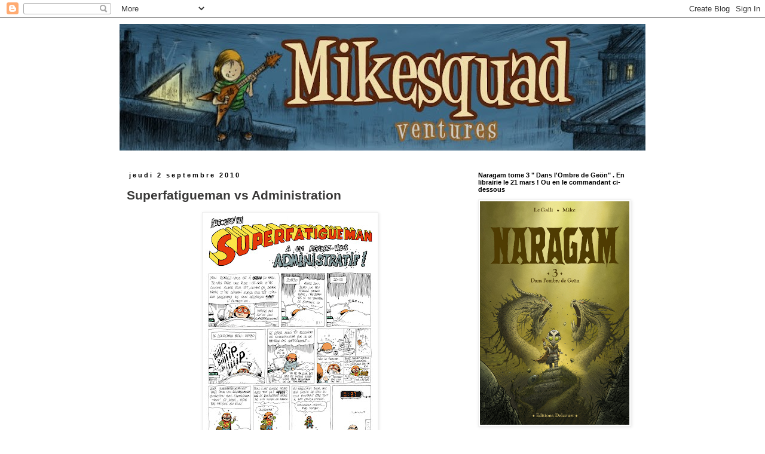

--- FILE ---
content_type: text/html; charset=UTF-8
request_url: http://mikesquadventures.blogspot.com/2010/09/superfatigueman-vs-administration_02.html
body_size: 24746
content:
<!DOCTYPE html>
<html class='v2' dir='ltr' lang='fr'>
<head>
<link href='https://www.blogger.com/static/v1/widgets/335934321-css_bundle_v2.css' rel='stylesheet' type='text/css'/>
<meta content='width=1100' name='viewport'/>
<meta content='text/html; charset=UTF-8' http-equiv='Content-Type'/>
<meta content='blogger' name='generator'/>
<link href='http://mikesquadventures.blogspot.com/favicon.ico' rel='icon' type='image/x-icon'/>
<link href='http://mikesquadventures.blogspot.com/2010/09/superfatigueman-vs-administration_02.html' rel='canonical'/>
<link rel="alternate" type="application/atom+xml" title="Mikesquad&#39;ventures - Atom" href="http://mikesquadventures.blogspot.com/feeds/posts/default" />
<link rel="alternate" type="application/rss+xml" title="Mikesquad&#39;ventures - RSS" href="http://mikesquadventures.blogspot.com/feeds/posts/default?alt=rss" />
<link rel="service.post" type="application/atom+xml" title="Mikesquad&#39;ventures - Atom" href="https://www.blogger.com/feeds/2963766599679914572/posts/default" />

<link rel="alternate" type="application/atom+xml" title="Mikesquad&#39;ventures - Atom" href="http://mikesquadventures.blogspot.com/feeds/6094383523772308307/comments/default" />
<!--Can't find substitution for tag [blog.ieCssRetrofitLinks]-->
<link href='https://blogger.googleusercontent.com/img/b/R29vZ2xl/AVvXsEgwWOl9OgaPhLR64lbMhJihnfshQng_-pmM0AcugJSazVVOy-iKEzkrYs9HTnR_EEBqKm7McatxG-AIVIsljItMyq-hWFUgB7LzP3wPt23zjvx-VG56TIRWP-YfY5RxlaEyAzkCna6Em_0r/s400/superfatigueman_administrat.jpg' rel='image_src'/>
<meta content='http://mikesquadventures.blogspot.com/2010/09/superfatigueman-vs-administration_02.html' property='og:url'/>
<meta content='Superfatigueman vs Administration' property='og:title'/>
<meta content=' Click on it for full size ! Voilà , aujourd&#39;hui c&#39;est la rentrée même pour notre ronfleur masqué préféré Superfatigueman , une rentrée part...' property='og:description'/>
<meta content='https://blogger.googleusercontent.com/img/b/R29vZ2xl/AVvXsEgwWOl9OgaPhLR64lbMhJihnfshQng_-pmM0AcugJSazVVOy-iKEzkrYs9HTnR_EEBqKm7McatxG-AIVIsljItMyq-hWFUgB7LzP3wPt23zjvx-VG56TIRWP-YfY5RxlaEyAzkCna6Em_0r/w1200-h630-p-k-no-nu/superfatigueman_administrat.jpg' property='og:image'/>
<title>Mikesquad'ventures: Superfatigueman vs Administration</title>
<style id='page-skin-1' type='text/css'><!--
/*
-----------------------------------------------
Blogger Template Style
Name:     Simple
Designer: Blogger
URL:      www.blogger.com
----------------------------------------------- */
/* Content
----------------------------------------------- */
body {
font: normal normal 12px Arial, Tahoma, Helvetica, FreeSans, sans-serif;
color: #393837;
background: #ffffff none repeat scroll top left;
padding: 0 0 0 0;
}
html body .region-inner {
min-width: 0;
max-width: 100%;
width: auto;
}
h2 {
font-size: 22px;
}
a:link {
text-decoration:none;
color: #9f4301;
}
a:visited {
text-decoration:none;
color: #888888;
}
a:hover {
text-decoration:underline;
color: #dda503;
}
.body-fauxcolumn-outer .fauxcolumn-inner {
background: transparent none repeat scroll top left;
_background-image: none;
}
.body-fauxcolumn-outer .cap-top {
position: absolute;
z-index: 1;
height: 400px;
width: 100%;
}
.body-fauxcolumn-outer .cap-top .cap-left {
width: 100%;
background: transparent none repeat-x scroll top left;
_background-image: none;
}
.content-outer {
-moz-box-shadow: 0 0 0 rgba(0, 0, 0, .15);
-webkit-box-shadow: 0 0 0 rgba(0, 0, 0, .15);
-goog-ms-box-shadow: 0 0 0 #333333;
box-shadow: 0 0 0 rgba(0, 0, 0, .15);
margin-bottom: 1px;
}
.content-inner {
padding: 10px 40px;
}
.content-inner {
background-color: #ffffff;
}
/* Header
----------------------------------------------- */
.header-outer {
background: transparent none repeat-x scroll 0 -400px;
_background-image: none;
}
.Header h1 {
font: normal normal 40px 'Trebuchet MS',Trebuchet,Verdana,sans-serif;
color: #000000;
text-shadow: 0 0 0 rgba(0, 0, 0, .2);
}
.Header h1 a {
color: #000000;
}
.Header .description {
font-size: 18px;
color: #000000;
}
.header-inner .Header .titlewrapper {
padding: 22px 0;
}
.header-inner .Header .descriptionwrapper {
padding: 0 0;
}
/* Tabs
----------------------------------------------- */
.tabs-inner .section:first-child {
border-top: 0 solid #dddddd;
}
.tabs-inner .section:first-child ul {
margin-top: -1px;
border-top: 1px solid #dddddd;
border-left: 1px solid #dddddd;
border-right: 1px solid #dddddd;
}
.tabs-inner .widget ul {
background: transparent none repeat-x scroll 0 -800px;
_background-image: none;
border-bottom: 1px solid #dddddd;
margin-top: 0;
margin-left: -30px;
margin-right: -30px;
}
.tabs-inner .widget li a {
display: inline-block;
padding: .6em 1em;
font: normal normal 12px Arial, Tahoma, Helvetica, FreeSans, sans-serif;
color: #000000;
border-left: 1px solid #ffffff;
border-right: 1px solid #dddddd;
}
.tabs-inner .widget li:first-child a {
border-left: none;
}
.tabs-inner .widget li.selected a, .tabs-inner .widget li a:hover {
color: #000000;
background-color: #eeeeee;
text-decoration: none;
}
/* Columns
----------------------------------------------- */
.main-outer {
border-top: 0 solid transparent;
}
.fauxcolumn-left-outer .fauxcolumn-inner {
border-right: 1px solid transparent;
}
.fauxcolumn-right-outer .fauxcolumn-inner {
border-left: 1px solid transparent;
}
/* Headings
----------------------------------------------- */
div.widget > h2,
div.widget h2.title {
margin: 0 0 1em 0;
font: normal bold 11px Arial, Tahoma, Helvetica, FreeSans, sans-serif;
color: #000000;
}
/* Widgets
----------------------------------------------- */
.widget .zippy {
color: #999999;
text-shadow: 2px 2px 1px rgba(0, 0, 0, .1);
}
.widget .popular-posts ul {
list-style: none;
}
/* Posts
----------------------------------------------- */
h2.date-header {
font: normal bold 11px Arial, Tahoma, Helvetica, FreeSans, sans-serif;
}
.date-header span {
background-color: #ffffff;
color: #000000;
padding: 0.4em;
letter-spacing: 3px;
margin: inherit;
}
.main-inner {
padding-top: 35px;
padding-bottom: 65px;
}
.main-inner .column-center-inner {
padding: 0 0;
}
.main-inner .column-center-inner .section {
margin: 0 1em;
}
.post {
margin: 0 0 45px 0;
}
h3.post-title, .comments h4 {
font: normal bold 21px Arial, Tahoma, Helvetica, FreeSans, sans-serif;
margin: .75em 0 0;
}
.post-body {
font-size: 110%;
line-height: 1.4;
position: relative;
}
.post-body img, .post-body .tr-caption-container, .Profile img, .Image img,
.BlogList .item-thumbnail img {
padding: 2px;
background: #ffffff;
border: 1px solid #eeeeee;
-moz-box-shadow: 1px 1px 5px rgba(0, 0, 0, .1);
-webkit-box-shadow: 1px 1px 5px rgba(0, 0, 0, .1);
box-shadow: 1px 1px 5px rgba(0, 0, 0, .1);
}
.post-body img, .post-body .tr-caption-container {
padding: 5px;
}
.post-body .tr-caption-container {
color: #393837;
}
.post-body .tr-caption-container img {
padding: 0;
background: transparent;
border: none;
-moz-box-shadow: 0 0 0 rgba(0, 0, 0, .1);
-webkit-box-shadow: 0 0 0 rgba(0, 0, 0, .1);
box-shadow: 0 0 0 rgba(0, 0, 0, .1);
}
.post-header {
margin: 0 0 1.5em;
line-height: 1.6;
font-size: 90%;
}
.post-footer {
margin: 20px -2px 0;
padding: 5px 10px;
color: #ac470f;
background-color: #f0ece8;
border-bottom: 1px solid #eeeeee;
line-height: 1.6;
font-size: 90%;
}
#comments .comment-author {
padding-top: 1.5em;
border-top: 1px solid transparent;
background-position: 0 1.5em;
}
#comments .comment-author:first-child {
padding-top: 0;
border-top: none;
}
.avatar-image-container {
margin: .2em 0 0;
}
#comments .avatar-image-container img {
border: 1px solid #eeeeee;
}
/* Comments
----------------------------------------------- */
.comments .comments-content .icon.blog-author {
background-repeat: no-repeat;
background-image: url([data-uri]);
}
.comments .comments-content .loadmore a {
border-top: 1px solid #999999;
border-bottom: 1px solid #999999;
}
.comments .comment-thread.inline-thread {
background-color: #f0ece8;
}
.comments .continue {
border-top: 2px solid #999999;
}
/* Accents
---------------------------------------------- */
.section-columns td.columns-cell {
border-left: 1px solid transparent;
}
.blog-pager {
background: transparent url(//www.blogblog.com/1kt/simple/paging_dot.png) repeat-x scroll top center;
}
.blog-pager-older-link, .home-link,
.blog-pager-newer-link {
background-color: #ffffff;
padding: 5px;
}
.footer-outer {
border-top: 1px dashed #bbbbbb;
}
/* Mobile
----------------------------------------------- */
body.mobile  {
background-size: auto;
}
.mobile .body-fauxcolumn-outer {
background: transparent none repeat scroll top left;
}
.mobile .body-fauxcolumn-outer .cap-top {
background-size: 100% auto;
}
.mobile .content-outer {
-webkit-box-shadow: 0 0 3px rgba(0, 0, 0, .15);
box-shadow: 0 0 3px rgba(0, 0, 0, .15);
}
.mobile .tabs-inner .widget ul {
margin-left: 0;
margin-right: 0;
}
.mobile .post {
margin: 0;
}
.mobile .main-inner .column-center-inner .section {
margin: 0;
}
.mobile .date-header span {
padding: 0.1em 10px;
margin: 0 -10px;
}
.mobile h3.post-title {
margin: 0;
}
.mobile .blog-pager {
background: transparent none no-repeat scroll top center;
}
.mobile .footer-outer {
border-top: none;
}
.mobile .main-inner, .mobile .footer-inner {
background-color: #ffffff;
}
.mobile-index-contents {
color: #393837;
}
.mobile-link-button {
background-color: #9f4301;
}
.mobile-link-button a:link, .mobile-link-button a:visited {
color: #ffffff;
}
.mobile .tabs-inner .section:first-child {
border-top: none;
}
.mobile .tabs-inner .PageList .widget-content {
background-color: #eeeeee;
color: #000000;
border-top: 1px solid #dddddd;
border-bottom: 1px solid #dddddd;
}
.mobile .tabs-inner .PageList .widget-content .pagelist-arrow {
border-left: 1px solid #dddddd;
}

--></style>
<style id='template-skin-1' type='text/css'><!--
body {
min-width: 960px;
}
.content-outer, .content-fauxcolumn-outer, .region-inner {
min-width: 960px;
max-width: 960px;
_width: 960px;
}
.main-inner .columns {
padding-left: 0;
padding-right: 310px;
}
.main-inner .fauxcolumn-center-outer {
left: 0;
right: 310px;
/* IE6 does not respect left and right together */
_width: expression(this.parentNode.offsetWidth -
parseInt("0") -
parseInt("310px") + 'px');
}
.main-inner .fauxcolumn-left-outer {
width: 0;
}
.main-inner .fauxcolumn-right-outer {
width: 310px;
}
.main-inner .column-left-outer {
width: 0;
right: 100%;
margin-left: -0;
}
.main-inner .column-right-outer {
width: 310px;
margin-right: -310px;
}
#layout {
min-width: 0;
}
#layout .content-outer {
min-width: 0;
width: 800px;
}
#layout .region-inner {
min-width: 0;
width: auto;
}
body#layout div.add_widget {
padding: 8px;
}
body#layout div.add_widget a {
margin-left: 32px;
}
--></style>
<link href='https://www.blogger.com/dyn-css/authorization.css?targetBlogID=2963766599679914572&amp;zx=cbd13ece-7974-42de-a8ff-8100a2afe86c' media='none' onload='if(media!=&#39;all&#39;)media=&#39;all&#39;' rel='stylesheet'/><noscript><link href='https://www.blogger.com/dyn-css/authorization.css?targetBlogID=2963766599679914572&amp;zx=cbd13ece-7974-42de-a8ff-8100a2afe86c' rel='stylesheet'/></noscript>
<meta name='google-adsense-platform-account' content='ca-host-pub-1556223355139109'/>
<meta name='google-adsense-platform-domain' content='blogspot.com'/>

</head>
<body class='loading variant-simplysimple'>
<div class='navbar section' id='navbar' name='Navbar'><div class='widget Navbar' data-version='1' id='Navbar1'><script type="text/javascript">
    function setAttributeOnload(object, attribute, val) {
      if(window.addEventListener) {
        window.addEventListener('load',
          function(){ object[attribute] = val; }, false);
      } else {
        window.attachEvent('onload', function(){ object[attribute] = val; });
      }
    }
  </script>
<div id="navbar-iframe-container"></div>
<script type="text/javascript" src="https://apis.google.com/js/platform.js"></script>
<script type="text/javascript">
      gapi.load("gapi.iframes:gapi.iframes.style.bubble", function() {
        if (gapi.iframes && gapi.iframes.getContext) {
          gapi.iframes.getContext().openChild({
              url: 'https://www.blogger.com/navbar/2963766599679914572?po\x3d6094383523772308307\x26origin\x3dhttp://mikesquadventures.blogspot.com',
              where: document.getElementById("navbar-iframe-container"),
              id: "navbar-iframe"
          });
        }
      });
    </script><script type="text/javascript">
(function() {
var script = document.createElement('script');
script.type = 'text/javascript';
script.src = '//pagead2.googlesyndication.com/pagead/js/google_top_exp.js';
var head = document.getElementsByTagName('head')[0];
if (head) {
head.appendChild(script);
}})();
</script>
</div></div>
<div class='body-fauxcolumns'>
<div class='fauxcolumn-outer body-fauxcolumn-outer'>
<div class='cap-top'>
<div class='cap-left'></div>
<div class='cap-right'></div>
</div>
<div class='fauxborder-left'>
<div class='fauxborder-right'></div>
<div class='fauxcolumn-inner'>
</div>
</div>
<div class='cap-bottom'>
<div class='cap-left'></div>
<div class='cap-right'></div>
</div>
</div>
</div>
<div class='content'>
<div class='content-fauxcolumns'>
<div class='fauxcolumn-outer content-fauxcolumn-outer'>
<div class='cap-top'>
<div class='cap-left'></div>
<div class='cap-right'></div>
</div>
<div class='fauxborder-left'>
<div class='fauxborder-right'></div>
<div class='fauxcolumn-inner'>
</div>
</div>
<div class='cap-bottom'>
<div class='cap-left'></div>
<div class='cap-right'></div>
</div>
</div>
</div>
<div class='content-outer'>
<div class='content-cap-top cap-top'>
<div class='cap-left'></div>
<div class='cap-right'></div>
</div>
<div class='fauxborder-left content-fauxborder-left'>
<div class='fauxborder-right content-fauxborder-right'></div>
<div class='content-inner'>
<header>
<div class='header-outer'>
<div class='header-cap-top cap-top'>
<div class='cap-left'></div>
<div class='cap-right'></div>
</div>
<div class='fauxborder-left header-fauxborder-left'>
<div class='fauxborder-right header-fauxborder-right'></div>
<div class='region-inner header-inner'>
<div class='header section' id='header' name='En-tête'><div class='widget Header' data-version='1' id='Header1'>
<div id='header-inner'>
<a href='http://mikesquadventures.blogspot.com/' style='display: block'>
<img alt='Mikesquad&#39;ventures' height='212px; ' id='Header1_headerimg' src='https://blogger.googleusercontent.com/img/b/R29vZ2xl/AVvXsEhFiqaiwE3PFLaEbNqWbup_m-8p5PPykD2rSlKdvIW5JCUtO3_2vhR3d6wPzly1sbU2d5vg_pC0_geI0JODalNyZIJ7WMLzqYls9sKXEik1mwiGje-2nTjhP8ZQUJ11TS7SVYdaOKJVsb8/s880/bandeautitre_guitar_newblog.jpg' style='display: block' width='880px; '/>
</a>
</div>
</div></div>
</div>
</div>
<div class='header-cap-bottom cap-bottom'>
<div class='cap-left'></div>
<div class='cap-right'></div>
</div>
</div>
</header>
<div class='tabs-outer'>
<div class='tabs-cap-top cap-top'>
<div class='cap-left'></div>
<div class='cap-right'></div>
</div>
<div class='fauxborder-left tabs-fauxborder-left'>
<div class='fauxborder-right tabs-fauxborder-right'></div>
<div class='region-inner tabs-inner'>
<div class='tabs no-items section' id='crosscol' name='Toutes les colonnes'></div>
<div class='tabs no-items section' id='crosscol-overflow' name='Cross-Column 2'></div>
</div>
</div>
<div class='tabs-cap-bottom cap-bottom'>
<div class='cap-left'></div>
<div class='cap-right'></div>
</div>
</div>
<div class='main-outer'>
<div class='main-cap-top cap-top'>
<div class='cap-left'></div>
<div class='cap-right'></div>
</div>
<div class='fauxborder-left main-fauxborder-left'>
<div class='fauxborder-right main-fauxborder-right'></div>
<div class='region-inner main-inner'>
<div class='columns fauxcolumns'>
<div class='fauxcolumn-outer fauxcolumn-center-outer'>
<div class='cap-top'>
<div class='cap-left'></div>
<div class='cap-right'></div>
</div>
<div class='fauxborder-left'>
<div class='fauxborder-right'></div>
<div class='fauxcolumn-inner'>
</div>
</div>
<div class='cap-bottom'>
<div class='cap-left'></div>
<div class='cap-right'></div>
</div>
</div>
<div class='fauxcolumn-outer fauxcolumn-left-outer'>
<div class='cap-top'>
<div class='cap-left'></div>
<div class='cap-right'></div>
</div>
<div class='fauxborder-left'>
<div class='fauxborder-right'></div>
<div class='fauxcolumn-inner'>
</div>
</div>
<div class='cap-bottom'>
<div class='cap-left'></div>
<div class='cap-right'></div>
</div>
</div>
<div class='fauxcolumn-outer fauxcolumn-right-outer'>
<div class='cap-top'>
<div class='cap-left'></div>
<div class='cap-right'></div>
</div>
<div class='fauxborder-left'>
<div class='fauxborder-right'></div>
<div class='fauxcolumn-inner'>
</div>
</div>
<div class='cap-bottom'>
<div class='cap-left'></div>
<div class='cap-right'></div>
</div>
</div>
<!-- corrects IE6 width calculation -->
<div class='columns-inner'>
<div class='column-center-outer'>
<div class='column-center-inner'>
<div class='main section' id='main' name='Principal'><div class='widget Blog' data-version='1' id='Blog1'>
<div class='blog-posts hfeed'>

          <div class="date-outer">
        
<h2 class='date-header'><span>jeudi 2 septembre 2010</span></h2>

          <div class="date-posts">
        
<div class='post-outer'>
<div class='post hentry uncustomized-post-template' itemprop='blogPost' itemscope='itemscope' itemtype='http://schema.org/BlogPosting'>
<meta content='https://blogger.googleusercontent.com/img/b/R29vZ2xl/AVvXsEgwWOl9OgaPhLR64lbMhJihnfshQng_-pmM0AcugJSazVVOy-iKEzkrYs9HTnR_EEBqKm7McatxG-AIVIsljItMyq-hWFUgB7LzP3wPt23zjvx-VG56TIRWP-YfY5RxlaEyAzkCna6Em_0r/s400/superfatigueman_administrat.jpg' itemprop='image_url'/>
<meta content='2963766599679914572' itemprop='blogId'/>
<meta content='6094383523772308307' itemprop='postId'/>
<a name='6094383523772308307'></a>
<h3 class='post-title entry-title' itemprop='name'>
Superfatigueman vs Administration
</h3>
<div class='post-header'>
<div class='post-header-line-1'></div>
</div>
<div class='post-body entry-content' id='post-body-6094383523772308307' itemprop='description articleBody'>
<div align="center"><a href="https://blogger.googleusercontent.com/img/b/R29vZ2xl/AVvXsEgwWOl9OgaPhLR64lbMhJihnfshQng_-pmM0AcugJSazVVOy-iKEzkrYs9HTnR_EEBqKm7McatxG-AIVIsljItMyq-hWFUgB7LzP3wPt23zjvx-VG56TIRWP-YfY5RxlaEyAzkCna6Em_0r/s1600/superfatigueman_administrat.jpg"><img alt="" border="0" id="BLOGGER_PHOTO_ID_5512230804842906994" src="https://blogger.googleusercontent.com/img/b/R29vZ2xl/AVvXsEgwWOl9OgaPhLR64lbMhJihnfshQng_-pmM0AcugJSazVVOy-iKEzkrYs9HTnR_EEBqKm7McatxG-AIVIsljItMyq-hWFUgB7LzP3wPt23zjvx-VG56TIRWP-YfY5RxlaEyAzkCna6Em_0r/s400/superfatigueman_administrat.jpg" style="TEXT-ALIGN: center; MARGIN: 0px auto 10px; WIDTH: 283px; DISPLAY: block; HEIGHT: 400px; CURSOR: hand" /></a> Click on it for full size ! </div><div align="center"></div><div align="left">Voilà , aujourd'hui c'est la rentrée même pour notre ronfleur masqué préféré Superfatigueman , une rentrée particulère puisqu'il a rendez-vous avec cet entité mystérieuse qu'est l ' Administration . </div><div align="left">Je sais pas pour vous mais quand j'ai un rendez vous dans ce genre , j'ai parfois l'impression d'arriver dans un monde parrallèle , un peu David Lynch sur les bords , enfin bon , ça m'a inspiré une note de blog comme quoi ça a servi à quelquechose ! :) </div><div align="left"></div><div align="left">Et pour les nouveaux venus , Superfatigueman a déjà sevi sur ce blog , si vous voulez faire connaissance avec le roi de la sieste , c'est<a href="http://mikesquadventures.blogspot.com/2009/09/superfatigueman.html"><strong><span style="font-size:130%;"> ICI</span></strong> </a>et <span style="font-size:130%;"><a href="http://mikesquadventures.blogspot.com/2010/06/superfatigueman-le-retour-de.html"><strong>ICI</strong></a> <span style="font-size:100%;">et une apparition en guest star</span> <a href="http://mikesquadventures.blogspot.com/2009/11/quai-des-bulles-2009-petit-compte-rendu.html"><strong>ICI</strong></a> </span><span style="font-size:100%;">.</span></div><div align="left"> </div><div align="left">Ce personnage a l'air de vous plaire en tous les cas , attendez vous donc à le voir revenir ( et dormir ) de temps en temps par ici ! </div><div align="left"> </div><div align="left">On se retrouve très vite avec du Death Squad très certainement ! </div><div align="left"> </div><div align="left">Stay tuned :) </div><div align="left"><span style="font-size:130%;"><span style="font-size:100%;"> </div></span></span><div align="center"></div>
<div style='clear: both;'></div>
</div>
<div class='post-footer'>
<div class='post-footer-line post-footer-line-1'>
<span class='post-author vcard'>
Publié par
<span class='fn' itemprop='author' itemscope='itemscope' itemtype='http://schema.org/Person'>
<meta content='https://www.blogger.com/profile/00229839568762203564' itemprop='url'/>
<a class='g-profile' href='https://www.blogger.com/profile/00229839568762203564' rel='author' title='author profile'>
<span itemprop='name'>Mike</span>
</a>
</span>
</span>
<span class='post-timestamp'>
à
<meta content='http://mikesquadventures.blogspot.com/2010/09/superfatigueman-vs-administration_02.html' itemprop='url'/>
<a class='timestamp-link' href='http://mikesquadventures.blogspot.com/2010/09/superfatigueman-vs-administration_02.html' rel='bookmark' title='permanent link'><abbr class='published' itemprop='datePublished' title='2010-09-02T10:29:00+02:00'>10:29</abbr></a>
</span>
<span class='post-comment-link'>
</span>
<span class='post-icons'>
<span class='item-control blog-admin pid-965970968'>
<a href='https://www.blogger.com/post-edit.g?blogID=2963766599679914572&postID=6094383523772308307&from=pencil' title='Modifier l&#39;article'>
<img alt='' class='icon-action' height='18' src='https://resources.blogblog.com/img/icon18_edit_allbkg.gif' width='18'/>
</a>
</span>
</span>
<div class='post-share-buttons goog-inline-block'>
<a class='goog-inline-block share-button sb-email' href='https://www.blogger.com/share-post.g?blogID=2963766599679914572&postID=6094383523772308307&target=email' target='_blank' title='Envoyer par e-mail'><span class='share-button-link-text'>Envoyer par e-mail</span></a><a class='goog-inline-block share-button sb-blog' href='https://www.blogger.com/share-post.g?blogID=2963766599679914572&postID=6094383523772308307&target=blog' onclick='window.open(this.href, "_blank", "height=270,width=475"); return false;' target='_blank' title='BlogThis!'><span class='share-button-link-text'>BlogThis!</span></a><a class='goog-inline-block share-button sb-twitter' href='https://www.blogger.com/share-post.g?blogID=2963766599679914572&postID=6094383523772308307&target=twitter' target='_blank' title='Partager sur X'><span class='share-button-link-text'>Partager sur X</span></a><a class='goog-inline-block share-button sb-facebook' href='https://www.blogger.com/share-post.g?blogID=2963766599679914572&postID=6094383523772308307&target=facebook' onclick='window.open(this.href, "_blank", "height=430,width=640"); return false;' target='_blank' title='Partager sur Facebook'><span class='share-button-link-text'>Partager sur Facebook</span></a><a class='goog-inline-block share-button sb-pinterest' href='https://www.blogger.com/share-post.g?blogID=2963766599679914572&postID=6094383523772308307&target=pinterest' target='_blank' title='Partager sur Pinterest'><span class='share-button-link-text'>Partager sur Pinterest</span></a>
</div>
</div>
<div class='post-footer-line post-footer-line-2'>
<span class='post-labels'>
Libellés :
<a href='http://mikesquadventures.blogspot.com/search/label/Mikesquadventures%20%20planches%20et%20notes%20de%20blog' rel='tag'>Mikesquadventures  planches et notes de blog</a>
</span>
</div>
<div class='post-footer-line post-footer-line-3'>
<span class='post-location'>
</span>
</div>
</div>
</div>
<div class='comments' id='comments'>
<a name='comments'></a>
<h4>25&#160;commentaires:</h4>
<div id='Blog1_comments-block-wrapper'>
<dl class='avatar-comment-indent' id='comments-block'>
<dt class='comment-author ' id='c2879858968056409647'>
<a name='c2879858968056409647'></a>
<div class="avatar-image-container vcard"><span dir="ltr"><a href="https://www.blogger.com/profile/01788368580029864632" target="" rel="nofollow" onclick="" class="avatar-hovercard" id="av-2879858968056409647-01788368580029864632"><img src="https://resources.blogblog.com/img/blank.gif" width="35" height="35" class="delayLoad" style="display: none;" longdesc="//blogger.googleusercontent.com/img/b/R29vZ2xl/AVvXsEj7WGY7bDP5S_WGtAPuIe5j9-gCVJdSkR5Bwe4hvgcvKr1A2cbYlr3YBh0t5Hmr0jaLYv9j8lecMTjVW5RFPpRVSNKl-QjsuDi4O3qj_GCWCaZCYT6TT3QrYkY5oMBMclk/s45-c/selfportrait.jpg" alt="" title="Franckie">

<noscript><img src="//blogger.googleusercontent.com/img/b/R29vZ2xl/AVvXsEj7WGY7bDP5S_WGtAPuIe5j9-gCVJdSkR5Bwe4hvgcvKr1A2cbYlr3YBh0t5Hmr0jaLYv9j8lecMTjVW5RFPpRVSNKl-QjsuDi4O3qj_GCWCaZCYT6TT3QrYkY5oMBMclk/s45-c/selfportrait.jpg" width="35" height="35" class="photo" alt=""></noscript></a></span></div>
<a href='https://www.blogger.com/profile/01788368580029864632' rel='nofollow'>Franckie</a>
a dit&#8230;
</dt>
<dd class='comment-body' id='Blog1_cmt-2879858968056409647'>
<p>
C&#39;est ce qui s&#39;est réellement passé ?????
</p>
</dd>
<dd class='comment-footer'>
<span class='comment-timestamp'>
<a href='http://mikesquadventures.blogspot.com/2010/09/superfatigueman-vs-administration_02.html?showComment=1283418562193#c2879858968056409647' title='comment permalink'>
2 septembre 2010 à 11:09
</a>
<span class='item-control blog-admin pid-792281250'>
<a class='comment-delete' href='https://www.blogger.com/comment/delete/2963766599679914572/2879858968056409647' title='Supprimer le commentaire'>
<img src='https://resources.blogblog.com/img/icon_delete13.gif'/>
</a>
</span>
</span>
</dd>
<dt class='comment-author blog-author' id='c4859265851528991664'>
<a name='c4859265851528991664'></a>
<div class="avatar-image-container vcard"><span dir="ltr"><a href="https://www.blogger.com/profile/00229839568762203564" target="" rel="nofollow" onclick="" class="avatar-hovercard" id="av-4859265851528991664-00229839568762203564"><img src="https://resources.blogblog.com/img/blank.gif" width="35" height="35" class="delayLoad" style="display: none;" longdesc="//blogger.googleusercontent.com/img/b/R29vZ2xl/AVvXsEiBukCtEMYOCA7IGFEh24NpCHEo8ouMyDS7sPP20tAr2x4yvO7NtmKbMgwNbGZaVR-YX-YlcoPpo9Tu2thx2aB_wWNiRpYXmjSjWsv397STidVWR5Eev54UyL0PPP3li6k/s45-c/*" alt="" title="Mike">

<noscript><img src="//blogger.googleusercontent.com/img/b/R29vZ2xl/AVvXsEiBukCtEMYOCA7IGFEh24NpCHEo8ouMyDS7sPP20tAr2x4yvO7NtmKbMgwNbGZaVR-YX-YlcoPpo9Tu2thx2aB_wWNiRpYXmjSjWsv397STidVWR5Eev54UyL0PPP3li6k/s45-c/*" width="35" height="35" class="photo" alt=""></noscript></a></span></div>
<a href='https://www.blogger.com/profile/00229839568762203564' rel='nofollow'>Mike</a>
a dit&#8230;
</dt>
<dd class='comment-body' id='Blog1_cmt-4859265851528991664'>
<p>
&gt; Franckie : non , mais franchement , c&#39;est vraiment pas passé loin ! Ha ! ha ! <br />Superfatigueman déteint peu à peu sur ma personnalité , faut que je fasse gaffe ! :)
</p>
</dd>
<dd class='comment-footer'>
<span class='comment-timestamp'>
<a href='http://mikesquadventures.blogspot.com/2010/09/superfatigueman-vs-administration_02.html?showComment=1283418795283#c4859265851528991664' title='comment permalink'>
2 septembre 2010 à 11:13
</a>
<span class='item-control blog-admin pid-965970968'>
<a class='comment-delete' href='https://www.blogger.com/comment/delete/2963766599679914572/4859265851528991664' title='Supprimer le commentaire'>
<img src='https://resources.blogblog.com/img/icon_delete13.gif'/>
</a>
</span>
</span>
</dd>
<dt class='comment-author ' id='c4487662120295304276'>
<a name='c4487662120295304276'></a>
<div class="avatar-image-container avatar-stock"><span dir="ltr"><a href="https://www.blogger.com/profile/11827292095776780027" target="" rel="nofollow" onclick="" class="avatar-hovercard" id="av-4487662120295304276-11827292095776780027"><img src="//www.blogger.com/img/blogger_logo_round_35.png" width="35" height="35" alt="" title="Gwendal lemercier">

</a></span></div>
<a href='https://www.blogger.com/profile/11827292095776780027' rel='nofollow'>Gwendal lemercier</a>
a dit&#8230;
</dt>
<dd class='comment-body' id='Blog1_cmt-4487662120295304276'>
<p>
haha !!! superfatigman doit etre allergique a ce genre de rendez vous !!ya un effet psy tres efficace !ça me rappele que la reprise est pas facile en effet !!
</p>
</dd>
<dd class='comment-footer'>
<span class='comment-timestamp'>
<a href='http://mikesquadventures.blogspot.com/2010/09/superfatigueman-vs-administration_02.html?showComment=1283422045408#c4487662120295304276' title='comment permalink'>
2 septembre 2010 à 12:07
</a>
<span class='item-control blog-admin pid-1818792715'>
<a class='comment-delete' href='https://www.blogger.com/comment/delete/2963766599679914572/4487662120295304276' title='Supprimer le commentaire'>
<img src='https://resources.blogblog.com/img/icon_delete13.gif'/>
</a>
</span>
</span>
</dd>
<dt class='comment-author blog-author' id='c2827474223774424994'>
<a name='c2827474223774424994'></a>
<div class="avatar-image-container vcard"><span dir="ltr"><a href="https://www.blogger.com/profile/00229839568762203564" target="" rel="nofollow" onclick="" class="avatar-hovercard" id="av-2827474223774424994-00229839568762203564"><img src="https://resources.blogblog.com/img/blank.gif" width="35" height="35" class="delayLoad" style="display: none;" longdesc="//blogger.googleusercontent.com/img/b/R29vZ2xl/AVvXsEiBukCtEMYOCA7IGFEh24NpCHEo8ouMyDS7sPP20tAr2x4yvO7NtmKbMgwNbGZaVR-YX-YlcoPpo9Tu2thx2aB_wWNiRpYXmjSjWsv397STidVWR5Eev54UyL0PPP3li6k/s45-c/*" alt="" title="Mike">

<noscript><img src="//blogger.googleusercontent.com/img/b/R29vZ2xl/AVvXsEiBukCtEMYOCA7IGFEh24NpCHEo8ouMyDS7sPP20tAr2x4yvO7NtmKbMgwNbGZaVR-YX-YlcoPpo9Tu2thx2aB_wWNiRpYXmjSjWsv397STidVWR5Eev54UyL0PPP3li6k/s45-c/*" width="35" height="35" class="photo" alt=""></noscript></a></span></div>
<a href='https://www.blogger.com/profile/00229839568762203564' rel='nofollow'>Mike</a>
a dit&#8230;
</dt>
<dd class='comment-body' id='Blog1_cmt-2827474223774424994'>
<p>
&gt; Gwendal : Superfatigueman n&#39;a pas souvent de rdv comme ça , mais quand ça arrive c&#39;est vécu comme un véritable traumatisme dont le seul rémède est une cure de mega sieste ( pratiquée sans modération et avec dévotion ) .<br />Et ça marche . Bien même :)
</p>
</dd>
<dd class='comment-footer'>
<span class='comment-timestamp'>
<a href='http://mikesquadventures.blogspot.com/2010/09/superfatigueman-vs-administration_02.html?showComment=1283423283183#c2827474223774424994' title='comment permalink'>
2 septembre 2010 à 12:28
</a>
<span class='item-control blog-admin pid-965970968'>
<a class='comment-delete' href='https://www.blogger.com/comment/delete/2963766599679914572/2827474223774424994' title='Supprimer le commentaire'>
<img src='https://resources.blogblog.com/img/icon_delete13.gif'/>
</a>
</span>
</span>
</dd>
<dt class='comment-author ' id='c4627888676048241873'>
<a name='c4627888676048241873'></a>
<div class="avatar-image-container avatar-stock"><span dir="ltr"><img src="//resources.blogblog.com/img/blank.gif" width="35" height="35" alt="" title="Thomas">

</span></div>
Thomas
a dit&#8230;
</dt>
<dd class='comment-body' id='Blog1_cmt-4627888676048241873'>
<p>
Excellent, çà sent le vécu ^^
</p>
</dd>
<dd class='comment-footer'>
<span class='comment-timestamp'>
<a href='http://mikesquadventures.blogspot.com/2010/09/superfatigueman-vs-administration_02.html?showComment=1283426036062#c4627888676048241873' title='comment permalink'>
2 septembre 2010 à 13:13
</a>
<span class='item-control blog-admin pid-787213294'>
<a class='comment-delete' href='https://www.blogger.com/comment/delete/2963766599679914572/4627888676048241873' title='Supprimer le commentaire'>
<img src='https://resources.blogblog.com/img/icon_delete13.gif'/>
</a>
</span>
</span>
</dd>
<dt class='comment-author ' id='c351749056323666889'>
<a name='c351749056323666889'></a>
<div class="avatar-image-container avatar-stock"><span dir="ltr"><a href="https://www.blogger.com/profile/11827292095776780027" target="" rel="nofollow" onclick="" class="avatar-hovercard" id="av-351749056323666889-11827292095776780027"><img src="//www.blogger.com/img/blogger_logo_round_35.png" width="35" height="35" alt="" title="Gwendal lemercier">

</a></span></div>
<a href='https://www.blogger.com/profile/11827292095776780027' rel='nofollow'>Gwendal lemercier</a>
a dit&#8230;
</dt>
<dd class='comment-body' id='Blog1_cmt-351749056323666889'>
<p>
j&#39;imagine !! la sieste est une veritable religion pour pussuperfatigueman !
</p>
</dd>
<dd class='comment-footer'>
<span class='comment-timestamp'>
<a href='http://mikesquadventures.blogspot.com/2010/09/superfatigueman-vs-administration_02.html?showComment=1283426157935#c351749056323666889' title='comment permalink'>
2 septembre 2010 à 13:15
</a>
<span class='item-control blog-admin pid-1818792715'>
<a class='comment-delete' href='https://www.blogger.com/comment/delete/2963766599679914572/351749056323666889' title='Supprimer le commentaire'>
<img src='https://resources.blogblog.com/img/icon_delete13.gif'/>
</a>
</span>
</span>
</dd>
<dt class='comment-author blog-author' id='c2283812842616177929'>
<a name='c2283812842616177929'></a>
<div class="avatar-image-container vcard"><span dir="ltr"><a href="https://www.blogger.com/profile/00229839568762203564" target="" rel="nofollow" onclick="" class="avatar-hovercard" id="av-2283812842616177929-00229839568762203564"><img src="https://resources.blogblog.com/img/blank.gif" width="35" height="35" class="delayLoad" style="display: none;" longdesc="//blogger.googleusercontent.com/img/b/R29vZ2xl/AVvXsEiBukCtEMYOCA7IGFEh24NpCHEo8ouMyDS7sPP20tAr2x4yvO7NtmKbMgwNbGZaVR-YX-YlcoPpo9Tu2thx2aB_wWNiRpYXmjSjWsv397STidVWR5Eev54UyL0PPP3li6k/s45-c/*" alt="" title="Mike">

<noscript><img src="//blogger.googleusercontent.com/img/b/R29vZ2xl/AVvXsEiBukCtEMYOCA7IGFEh24NpCHEo8ouMyDS7sPP20tAr2x4yvO7NtmKbMgwNbGZaVR-YX-YlcoPpo9Tu2thx2aB_wWNiRpYXmjSjWsv397STidVWR5Eev54UyL0PPP3li6k/s45-c/*" width="35" height="35" class="photo" alt=""></noscript></a></span></div>
<a href='https://www.blogger.com/profile/00229839568762203564' rel='nofollow'>Mike</a>
a dit&#8230;
</dt>
<dd class='comment-body' id='Blog1_cmt-2283812842616177929'>
<p>
&gt; Gwendal : une réligion et une institution , un art de vivre enfin tout quoi ! :)
</p>
</dd>
<dd class='comment-footer'>
<span class='comment-timestamp'>
<a href='http://mikesquadventures.blogspot.com/2010/09/superfatigueman-vs-administration_02.html?showComment=1283427233449#c2283812842616177929' title='comment permalink'>
2 septembre 2010 à 13:33
</a>
<span class='item-control blog-admin pid-965970968'>
<a class='comment-delete' href='https://www.blogger.com/comment/delete/2963766599679914572/2283812842616177929' title='Supprimer le commentaire'>
<img src='https://resources.blogblog.com/img/icon_delete13.gif'/>
</a>
</span>
</span>
</dd>
<dt class='comment-author blog-author' id='c323717805102343265'>
<a name='c323717805102343265'></a>
<div class="avatar-image-container vcard"><span dir="ltr"><a href="https://www.blogger.com/profile/00229839568762203564" target="" rel="nofollow" onclick="" class="avatar-hovercard" id="av-323717805102343265-00229839568762203564"><img src="https://resources.blogblog.com/img/blank.gif" width="35" height="35" class="delayLoad" style="display: none;" longdesc="//blogger.googleusercontent.com/img/b/R29vZ2xl/AVvXsEiBukCtEMYOCA7IGFEh24NpCHEo8ouMyDS7sPP20tAr2x4yvO7NtmKbMgwNbGZaVR-YX-YlcoPpo9Tu2thx2aB_wWNiRpYXmjSjWsv397STidVWR5Eev54UyL0PPP3li6k/s45-c/*" alt="" title="Mike">

<noscript><img src="//blogger.googleusercontent.com/img/b/R29vZ2xl/AVvXsEiBukCtEMYOCA7IGFEh24NpCHEo8ouMyDS7sPP20tAr2x4yvO7NtmKbMgwNbGZaVR-YX-YlcoPpo9Tu2thx2aB_wWNiRpYXmjSjWsv397STidVWR5Eev54UyL0PPP3li6k/s45-c/*" width="35" height="35" class="photo" alt=""></noscript></a></span></div>
<a href='https://www.blogger.com/profile/00229839568762203564' rel='nofollow'>Mike</a>
a dit&#8230;
</dt>
<dd class='comment-body' id='Blog1_cmt-323717805102343265'>
<p>
&gt; Thomas : oui , un peu quand même ! ^^
</p>
</dd>
<dd class='comment-footer'>
<span class='comment-timestamp'>
<a href='http://mikesquadventures.blogspot.com/2010/09/superfatigueman-vs-administration_02.html?showComment=1283427336833#c323717805102343265' title='comment permalink'>
2 septembre 2010 à 13:35
</a>
<span class='item-control blog-admin pid-965970968'>
<a class='comment-delete' href='https://www.blogger.com/comment/delete/2963766599679914572/323717805102343265' title='Supprimer le commentaire'>
<img src='https://resources.blogblog.com/img/icon_delete13.gif'/>
</a>
</span>
</span>
</dd>
<dt class='comment-author ' id='c8348017294173232013'>
<a name='c8348017294173232013'></a>
<div class="avatar-image-container avatar-stock"><span dir="ltr"><a href="https://www.blogger.com/profile/03629803451520853945" target="" rel="nofollow" onclick="" class="avatar-hovercard" id="av-8348017294173232013-03629803451520853945"><img src="//www.blogger.com/img/blogger_logo_round_35.png" width="35" height="35" alt="" title="Renaud Cerqueux">

</a></span></div>
<a href='https://www.blogger.com/profile/03629803451520853945' rel='nofollow'>Renaud Cerqueux</a>
a dit&#8230;
</dt>
<dd class='comment-body' id='Blog1_cmt-8348017294173232013'>
<p>
(pouce) aime votre note de blog
</p>
</dd>
<dd class='comment-footer'>
<span class='comment-timestamp'>
<a href='http://mikesquadventures.blogspot.com/2010/09/superfatigueman-vs-administration_02.html?showComment=1283427727262#c8348017294173232013' title='comment permalink'>
2 septembre 2010 à 13:42
</a>
<span class='item-control blog-admin pid-55202451'>
<a class='comment-delete' href='https://www.blogger.com/comment/delete/2963766599679914572/8348017294173232013' title='Supprimer le commentaire'>
<img src='https://resources.blogblog.com/img/icon_delete13.gif'/>
</a>
</span>
</span>
</dd>
<dt class='comment-author ' id='c5427533935089914044'>
<a name='c5427533935089914044'></a>
<div class="avatar-image-container vcard"><span dir="ltr"><a href="https://www.blogger.com/profile/11078500583209801309" target="" rel="nofollow" onclick="" class="avatar-hovercard" id="av-5427533935089914044-11078500583209801309"><img src="https://resources.blogblog.com/img/blank.gif" width="35" height="35" class="delayLoad" style="display: none;" longdesc="//4.bp.blogspot.com/_2Xt4I-JxU6U/ScjieEURjwI/AAAAAAAAAG4/Cg5qU1HK5oo/S45-s35/(e)(e)SP_A2726c.jpg" alt="" title="mari">

<noscript><img src="//4.bp.blogspot.com/_2Xt4I-JxU6U/ScjieEURjwI/AAAAAAAAAG4/Cg5qU1HK5oo/S45-s35/(e)(e)SP_A2726c.jpg" width="35" height="35" class="photo" alt=""></noscript></a></span></div>
<a href='https://www.blogger.com/profile/11078500583209801309' rel='nofollow'>mari</a>
a dit&#8230;
</dt>
<dd class='comment-body' id='Blog1_cmt-5427533935089914044'>
<p>
YOUHOU! enfin le grand retour! Moi c&#39;est le genre de rdv que j&#39;évite le plus possible aussi! Mais en même temps, arriver avec 30min de retard, c&#39;est jamais grave, de toute façon, ils ont tjrs plus de retard eux!
</p>
</dd>
<dd class='comment-footer'>
<span class='comment-timestamp'>
<a href='http://mikesquadventures.blogspot.com/2010/09/superfatigueman-vs-administration_02.html?showComment=1283429654957#c5427533935089914044' title='comment permalink'>
2 septembre 2010 à 14:14
</a>
<span class='item-control blog-admin pid-1029246734'>
<a class='comment-delete' href='https://www.blogger.com/comment/delete/2963766599679914572/5427533935089914044' title='Supprimer le commentaire'>
<img src='https://resources.blogblog.com/img/icon_delete13.gif'/>
</a>
</span>
</span>
</dd>
<dt class='comment-author blog-author' id='c434349549631866635'>
<a name='c434349549631866635'></a>
<div class="avatar-image-container vcard"><span dir="ltr"><a href="https://www.blogger.com/profile/00229839568762203564" target="" rel="nofollow" onclick="" class="avatar-hovercard" id="av-434349549631866635-00229839568762203564"><img src="https://resources.blogblog.com/img/blank.gif" width="35" height="35" class="delayLoad" style="display: none;" longdesc="//blogger.googleusercontent.com/img/b/R29vZ2xl/AVvXsEiBukCtEMYOCA7IGFEh24NpCHEo8ouMyDS7sPP20tAr2x4yvO7NtmKbMgwNbGZaVR-YX-YlcoPpo9Tu2thx2aB_wWNiRpYXmjSjWsv397STidVWR5Eev54UyL0PPP3li6k/s45-c/*" alt="" title="Mike">

<noscript><img src="//blogger.googleusercontent.com/img/b/R29vZ2xl/AVvXsEiBukCtEMYOCA7IGFEh24NpCHEo8ouMyDS7sPP20tAr2x4yvO7NtmKbMgwNbGZaVR-YX-YlcoPpo9Tu2thx2aB_wWNiRpYXmjSjWsv397STidVWR5Eev54UyL0PPP3li6k/s45-c/*" width="35" height="35" class="photo" alt=""></noscript></a></span></div>
<a href='https://www.blogger.com/profile/00229839568762203564' rel='nofollow'>Mike</a>
a dit&#8230;
</dt>
<dd class='comment-body' id='Blog1_cmt-434349549631866635'>
<p>
&gt; Renaud : merci et ( pouce ) aime votre commentaire aussi .<br /><br />&gt; Mari : et oué le grand retour ! :)  Pour l&#39;anecdote je ne suis pas arrivé en retard mais j&#39;ai failli rester prisonnier de mon lit en mode Superfatigueman que j&#39;étais .<br />Pas certain d&#39;avoir autant de chance la prochaine fois ! Hé ! hé !
</p>
</dd>
<dd class='comment-footer'>
<span class='comment-timestamp'>
<a href='http://mikesquadventures.blogspot.com/2010/09/superfatigueman-vs-administration_02.html?showComment=1283432212428#c434349549631866635' title='comment permalink'>
2 septembre 2010 à 14:56
</a>
<span class='item-control blog-admin pid-965970968'>
<a class='comment-delete' href='https://www.blogger.com/comment/delete/2963766599679914572/434349549631866635' title='Supprimer le commentaire'>
<img src='https://resources.blogblog.com/img/icon_delete13.gif'/>
</a>
</span>
</span>
</dd>
<dt class='comment-author ' id='c706041137302446023'>
<a name='c706041137302446023'></a>
<div class="avatar-image-container avatar-stock"><span dir="ltr"><img src="//resources.blogblog.com/img/blank.gif" width="35" height="35" alt="" title="Thomas">

</span></div>
Thomas
a dit&#8230;
</dt>
<dd class='comment-body' id='Blog1_cmt-706041137302446023'>
<p>
L&#39;idée çà serait de venir au rendez-vous avec l&#39;oreiller ^^
</p>
</dd>
<dd class='comment-footer'>
<span class='comment-timestamp'>
<a href='http://mikesquadventures.blogspot.com/2010/09/superfatigueman-vs-administration_02.html?showComment=1283438715585#c706041137302446023' title='comment permalink'>
2 septembre 2010 à 16:45
</a>
<span class='item-control blog-admin pid-787213294'>
<a class='comment-delete' href='https://www.blogger.com/comment/delete/2963766599679914572/706041137302446023' title='Supprimer le commentaire'>
<img src='https://resources.blogblog.com/img/icon_delete13.gif'/>
</a>
</span>
</span>
</dd>
<dt class='comment-author ' id='c2911453935495295100'>
<a name='c2911453935495295100'></a>
<div class="avatar-image-container avatar-stock"><span dir="ltr"><a href="http://www.grapho-illustrateur.com/blog" target="" rel="nofollow" onclick=""><img src="//resources.blogblog.com/img/blank.gif" width="35" height="35" alt="" title="Grapho">

</a></span></div>
<a href='http://www.grapho-illustrateur.com/blog' rel='nofollow'>Grapho</a>
a dit&#8230;
</dt>
<dd class='comment-body' id='Blog1_cmt-2911453935495295100'>
<p>
Mais ça ne va pas de prendre des RV à 9h du matin, non plus !!
</p>
</dd>
<dd class='comment-footer'>
<span class='comment-timestamp'>
<a href='http://mikesquadventures.blogspot.com/2010/09/superfatigueman-vs-administration_02.html?showComment=1283447927603#c2911453935495295100' title='comment permalink'>
2 septembre 2010 à 19:18
</a>
<span class='item-control blog-admin pid-787213294'>
<a class='comment-delete' href='https://www.blogger.com/comment/delete/2963766599679914572/2911453935495295100' title='Supprimer le commentaire'>
<img src='https://resources.blogblog.com/img/icon_delete13.gif'/>
</a>
</span>
</span>
</dd>
<dt class='comment-author ' id='c2115056763315135611'>
<a name='c2115056763315135611'></a>
<div class="avatar-image-container avatar-stock"><span dir="ltr"><img src="//resources.blogblog.com/img/blank.gif" width="35" height="35" alt="" title="Anonyme">

</span></div>
Anonyme
a dit&#8230;
</dt>
<dd class='comment-body' id='Blog1_cmt-2115056763315135611'>
<p>
Ou alors demande à dormir sur place la veille au soir ...<br /><br />Au fait, mes plumes m&#39;ont menée jusqu&#39;à Vannes où je nous construit un nouveau nid, alors si tu passes dans le coin en dédicace ou autre(et si t&#39;as envie surtout), envoie un texto pour que je passe te voir ;-)<br /><br /><br />bisou !<br /><br />Caroline
</p>
</dd>
<dd class='comment-footer'>
<span class='comment-timestamp'>
<a href='http://mikesquadventures.blogspot.com/2010/09/superfatigueman-vs-administration_02.html?showComment=1283458231557#c2115056763315135611' title='comment permalink'>
2 septembre 2010 à 22:10
</a>
<span class='item-control blog-admin pid-787213294'>
<a class='comment-delete' href='https://www.blogger.com/comment/delete/2963766599679914572/2115056763315135611' title='Supprimer le commentaire'>
<img src='https://resources.blogblog.com/img/icon_delete13.gif'/>
</a>
</span>
</span>
</dd>
<dt class='comment-author blog-author' id='c3470939810756152050'>
<a name='c3470939810756152050'></a>
<div class="avatar-image-container vcard"><span dir="ltr"><a href="https://www.blogger.com/profile/00229839568762203564" target="" rel="nofollow" onclick="" class="avatar-hovercard" id="av-3470939810756152050-00229839568762203564"><img src="https://resources.blogblog.com/img/blank.gif" width="35" height="35" class="delayLoad" style="display: none;" longdesc="//blogger.googleusercontent.com/img/b/R29vZ2xl/AVvXsEiBukCtEMYOCA7IGFEh24NpCHEo8ouMyDS7sPP20tAr2x4yvO7NtmKbMgwNbGZaVR-YX-YlcoPpo9Tu2thx2aB_wWNiRpYXmjSjWsv397STidVWR5Eev54UyL0PPP3li6k/s45-c/*" alt="" title="Mike">

<noscript><img src="//blogger.googleusercontent.com/img/b/R29vZ2xl/AVvXsEiBukCtEMYOCA7IGFEh24NpCHEo8ouMyDS7sPP20tAr2x4yvO7NtmKbMgwNbGZaVR-YX-YlcoPpo9Tu2thx2aB_wWNiRpYXmjSjWsv397STidVWR5Eev54UyL0PPP3li6k/s45-c/*" width="35" height="35" class="photo" alt=""></noscript></a></span></div>
<a href='https://www.blogger.com/profile/00229839568762203564' rel='nofollow'>Mike</a>
a dit&#8230;
</dt>
<dd class='comment-body' id='Blog1_cmt-3470939810756152050'>
<p>
&gt; Thomas : j&#39;y avais pensé ! Pas pour moi hein  , pour Superfatigueman bien sûr , son arme ultime l&#39;oreiller , ouaip , un peu la classe  ! <br /><br />&gt; Grapho : oui mais après je suis tranquille pour toute la journée , le bon revers de la médaille ! ^^ <br /><br />&gt; Caroline : ha ben extra , ben écoute si je passe dans le coin pour une future dédicace , ce sera avec plaisir ! :)
</p>
</dd>
<dd class='comment-footer'>
<span class='comment-timestamp'>
<a href='http://mikesquadventures.blogspot.com/2010/09/superfatigueman-vs-administration_02.html?showComment=1283458871270#c3470939810756152050' title='comment permalink'>
2 septembre 2010 à 22:21
</a>
<span class='item-control blog-admin pid-965970968'>
<a class='comment-delete' href='https://www.blogger.com/comment/delete/2963766599679914572/3470939810756152050' title='Supprimer le commentaire'>
<img src='https://resources.blogblog.com/img/icon_delete13.gif'/>
</a>
</span>
</span>
</dd>
<dt class='comment-author ' id='c6321128674324448652'>
<a name='c6321128674324448652'></a>
<div class="avatar-image-container vcard"><span dir="ltr"><a href="https://www.blogger.com/profile/09703755067686985166" target="" rel="nofollow" onclick="" class="avatar-hovercard" id="av-6321128674324448652-09703755067686985166"><img src="https://resources.blogblog.com/img/blank.gif" width="35" height="35" class="delayLoad" style="display: none;" longdesc="//blogger.googleusercontent.com/img/b/R29vZ2xl/AVvXsEhxG3qNM_DmOt0oUlXwGdGJ3L-cH16EZuRDy-cTqs4LKQ_2c2n-O_uuQFulDWJDYTnaFZFGqpqVpTMpYhJGnt_4R1x0vShYz_8nCxFBZKF20Lx6VCpi-MzoXs38WrsC1Yc/s45-c/marqueur1.jpg" alt="" title="Nico">

<noscript><img src="//blogger.googleusercontent.com/img/b/R29vZ2xl/AVvXsEhxG3qNM_DmOt0oUlXwGdGJ3L-cH16EZuRDy-cTqs4LKQ_2c2n-O_uuQFulDWJDYTnaFZFGqpqVpTMpYhJGnt_4R1x0vShYz_8nCxFBZKF20Lx6VCpi-MzoXs38WrsC1Yc/s45-c/marqueur1.jpg" width="35" height="35" class="photo" alt=""></noscript></a></span></div>
<a href='https://www.blogger.com/profile/09703755067686985166' rel='nofollow'>Nico</a>
a dit&#8230;
</dt>
<dd class='comment-body' id='Blog1_cmt-6321128674324448652'>
<p>
Sans déconner je savais même pas que les administrations ouvraient à 9heures, parce que par expérience eux ils sont plutôt en mode &quot;superglandouilleman&quot;<br />sinon là planche est excellente ça me rappelle ce matin, et hier... et avant hier...
</p>
</dd>
<dd class='comment-footer'>
<span class='comment-timestamp'>
<a href='http://mikesquadventures.blogspot.com/2010/09/superfatigueman-vs-administration_02.html?showComment=1283460844148#c6321128674324448652' title='comment permalink'>
2 septembre 2010 à 22:54
</a>
<span class='item-control blog-admin pid-259544836'>
<a class='comment-delete' href='https://www.blogger.com/comment/delete/2963766599679914572/6321128674324448652' title='Supprimer le commentaire'>
<img src='https://resources.blogblog.com/img/icon_delete13.gif'/>
</a>
</span>
</span>
</dd>
<dt class='comment-author blog-author' id='c7937306416051074396'>
<a name='c7937306416051074396'></a>
<div class="avatar-image-container vcard"><span dir="ltr"><a href="https://www.blogger.com/profile/00229839568762203564" target="" rel="nofollow" onclick="" class="avatar-hovercard" id="av-7937306416051074396-00229839568762203564"><img src="https://resources.blogblog.com/img/blank.gif" width="35" height="35" class="delayLoad" style="display: none;" longdesc="//blogger.googleusercontent.com/img/b/R29vZ2xl/AVvXsEiBukCtEMYOCA7IGFEh24NpCHEo8ouMyDS7sPP20tAr2x4yvO7NtmKbMgwNbGZaVR-YX-YlcoPpo9Tu2thx2aB_wWNiRpYXmjSjWsv397STidVWR5Eev54UyL0PPP3li6k/s45-c/*" alt="" title="Mike">

<noscript><img src="//blogger.googleusercontent.com/img/b/R29vZ2xl/AVvXsEiBukCtEMYOCA7IGFEh24NpCHEo8ouMyDS7sPP20tAr2x4yvO7NtmKbMgwNbGZaVR-YX-YlcoPpo9Tu2thx2aB_wWNiRpYXmjSjWsv397STidVWR5Eev54UyL0PPP3li6k/s45-c/*" width="35" height="35" class="photo" alt=""></noscript></a></span></div>
<a href='https://www.blogger.com/profile/00229839568762203564' rel='nofollow'>Mike</a>
a dit&#8230;
</dt>
<dd class='comment-body' id='Blog1_cmt-7937306416051074396'>
<p>
&gt; Nico.hervé : je crois qu&#39;ils ouvrent même à 08h30 certains jours , enfin je crois .<br />Mais bon quand j&#39;ai un rdv à prendre dans ce style , comme le disais à Grapho plus haut dans les commentaitres , je me débrouille pour que ça soit le matin , à l&#39;ouverture , pas de file d&#39;attente , les gens sont moins énervés etc ... Bref tout un art ! <br />Merci pour la planche en tous les cas , Superfatigueman reviendra c&#39;est certain ,  mais quand ... là , on verra , c&#39;état un peu l&#39;exploit de poster une note de blog en ce moment !
</p>
</dd>
<dd class='comment-footer'>
<span class='comment-timestamp'>
<a href='http://mikesquadventures.blogspot.com/2010/09/superfatigueman-vs-administration_02.html?showComment=1283501987948#c7937306416051074396' title='comment permalink'>
3 septembre 2010 à 10:19
</a>
<span class='item-control blog-admin pid-965970968'>
<a class='comment-delete' href='https://www.blogger.com/comment/delete/2963766599679914572/7937306416051074396' title='Supprimer le commentaire'>
<img src='https://resources.blogblog.com/img/icon_delete13.gif'/>
</a>
</span>
</span>
</dd>
<dt class='comment-author ' id='c6229770377229652991'>
<a name='c6229770377229652991'></a>
<div class="avatar-image-container avatar-stock"><span dir="ltr"><a href="http://excusemeteacher.canalblog.com" target="" rel="nofollow" onclick=""><img src="//resources.blogblog.com/img/blank.gif" width="35" height="35" alt="" title="Tomz">

</a></span></div>
<a href='http://excusemeteacher.canalblog.com' rel='nofollow'>Tomz</a>
a dit&#8230;
</dt>
<dd class='comment-body' id='Blog1_cmt-6229770377229652991'>
<p>
En même temps SuperFatigueMan a quand même un pouvoir super utile:  pouvoir s&#39;endormir à volonté. <br />Trop balèze.
</p>
</dd>
<dd class='comment-footer'>
<span class='comment-timestamp'>
<a href='http://mikesquadventures.blogspot.com/2010/09/superfatigueman-vs-administration_02.html?showComment=1283504536914#c6229770377229652991' title='comment permalink'>
3 septembre 2010 à 11:02
</a>
<span class='item-control blog-admin pid-787213294'>
<a class='comment-delete' href='https://www.blogger.com/comment/delete/2963766599679914572/6229770377229652991' title='Supprimer le commentaire'>
<img src='https://resources.blogblog.com/img/icon_delete13.gif'/>
</a>
</span>
</span>
</dd>
<dt class='comment-author blog-author' id='c2072308166133196964'>
<a name='c2072308166133196964'></a>
<div class="avatar-image-container vcard"><span dir="ltr"><a href="https://www.blogger.com/profile/00229839568762203564" target="" rel="nofollow" onclick="" class="avatar-hovercard" id="av-2072308166133196964-00229839568762203564"><img src="https://resources.blogblog.com/img/blank.gif" width="35" height="35" class="delayLoad" style="display: none;" longdesc="//blogger.googleusercontent.com/img/b/R29vZ2xl/AVvXsEiBukCtEMYOCA7IGFEh24NpCHEo8ouMyDS7sPP20tAr2x4yvO7NtmKbMgwNbGZaVR-YX-YlcoPpo9Tu2thx2aB_wWNiRpYXmjSjWsv397STidVWR5Eev54UyL0PPP3li6k/s45-c/*" alt="" title="Mike">

<noscript><img src="//blogger.googleusercontent.com/img/b/R29vZ2xl/AVvXsEiBukCtEMYOCA7IGFEh24NpCHEo8ouMyDS7sPP20tAr2x4yvO7NtmKbMgwNbGZaVR-YX-YlcoPpo9Tu2thx2aB_wWNiRpYXmjSjWsv397STidVWR5Eev54UyL0PPP3li6k/s45-c/*" width="35" height="35" class="photo" alt=""></noscript></a></span></div>
<a href='https://www.blogger.com/profile/00229839568762203564' rel='nofollow'>Mike</a>
a dit&#8230;
</dt>
<dd class='comment-body' id='Blog1_cmt-2072308166133196964'>
<p>
&gt; Tomz : et oui , voilà tout est là , &quot; endormissement à volonté et c&#39;est la joie qui renait &quot; , mince je crois que je vais la garder celle là ,  genre le cri de guerre fétiche de Superfatigueman  :)
</p>
</dd>
<dd class='comment-footer'>
<span class='comment-timestamp'>
<a href='http://mikesquadventures.blogspot.com/2010/09/superfatigueman-vs-administration_02.html?showComment=1283505680542#c2072308166133196964' title='comment permalink'>
3 septembre 2010 à 11:21
</a>
<span class='item-control blog-admin pid-965970968'>
<a class='comment-delete' href='https://www.blogger.com/comment/delete/2963766599679914572/2072308166133196964' title='Supprimer le commentaire'>
<img src='https://resources.blogblog.com/img/icon_delete13.gif'/>
</a>
</span>
</span>
</dd>
<dt class='comment-author ' id='c1397934094960209176'>
<a name='c1397934094960209176'></a>
<div class="avatar-image-container avatar-stock"><span dir="ltr"><a href="http://www.blogoxo.com/" target="" rel="nofollow" onclick=""><img src="//resources.blogblog.com/img/blank.gif" width="35" height="35" alt="" title="brunox">

</a></span></div>
<a href='http://www.blogoxo.com/' rel='nofollow'>brunox</a>
a dit&#8230;
</dt>
<dd class='comment-body' id='Blog1_cmt-1397934094960209176'>
<p>
hé hé hé, dans quelques jours mon j&#39;ai un rdv stressant mais à 14h, ouf !<br />enfin je dis &quot;ouf&quot; mais ça risque de chauffer pour moi, <br />je te raconterai si j&#39;en reviens vivant !<br /><br />bonne nuit :)
</p>
</dd>
<dd class='comment-footer'>
<span class='comment-timestamp'>
<a href='http://mikesquadventures.blogspot.com/2010/09/superfatigueman-vs-administration_02.html?showComment=1283642061697#c1397934094960209176' title='comment permalink'>
5 septembre 2010 à 01:14
</a>
<span class='item-control blog-admin pid-787213294'>
<a class='comment-delete' href='https://www.blogger.com/comment/delete/2963766599679914572/1397934094960209176' title='Supprimer le commentaire'>
<img src='https://resources.blogblog.com/img/icon_delete13.gif'/>
</a>
</span>
</span>
</dd>
<dt class='comment-author blog-author' id='c7625060297388888659'>
<a name='c7625060297388888659'></a>
<div class="avatar-image-container vcard"><span dir="ltr"><a href="https://www.blogger.com/profile/00229839568762203564" target="" rel="nofollow" onclick="" class="avatar-hovercard" id="av-7625060297388888659-00229839568762203564"><img src="https://resources.blogblog.com/img/blank.gif" width="35" height="35" class="delayLoad" style="display: none;" longdesc="//blogger.googleusercontent.com/img/b/R29vZ2xl/AVvXsEiBukCtEMYOCA7IGFEh24NpCHEo8ouMyDS7sPP20tAr2x4yvO7NtmKbMgwNbGZaVR-YX-YlcoPpo9Tu2thx2aB_wWNiRpYXmjSjWsv397STidVWR5Eev54UyL0PPP3li6k/s45-c/*" alt="" title="Mike">

<noscript><img src="//blogger.googleusercontent.com/img/b/R29vZ2xl/AVvXsEiBukCtEMYOCA7IGFEh24NpCHEo8ouMyDS7sPP20tAr2x4yvO7NtmKbMgwNbGZaVR-YX-YlcoPpo9Tu2thx2aB_wWNiRpYXmjSjWsv397STidVWR5Eev54UyL0PPP3li6k/s45-c/*" width="35" height="35" class="photo" alt=""></noscript></a></span></div>
<a href='https://www.blogger.com/profile/00229839568762203564' rel='nofollow'>Mike</a>
a dit&#8230;
</dt>
<dd class='comment-body' id='Blog1_cmt-7625060297388888659'>
<p>
&gt; Brunox : courage chèr ami et sache que tu peux compter sur le support moral de Superfatigueman! :)
</p>
</dd>
<dd class='comment-footer'>
<span class='comment-timestamp'>
<a href='http://mikesquadventures.blogspot.com/2010/09/superfatigueman-vs-administration_02.html?showComment=1283683182512#c7625060297388888659' title='comment permalink'>
5 septembre 2010 à 12:39
</a>
<span class='item-control blog-admin pid-965970968'>
<a class='comment-delete' href='https://www.blogger.com/comment/delete/2963766599679914572/7625060297388888659' title='Supprimer le commentaire'>
<img src='https://resources.blogblog.com/img/icon_delete13.gif'/>
</a>
</span>
</span>
</dd>
<dt class='comment-author ' id='c8474249762266009172'>
<a name='c8474249762266009172'></a>
<div class="avatar-image-container avatar-stock"><span dir="ltr"><a href="https://www.blogger.com/profile/04496407937293329457" target="" rel="nofollow" onclick="" class="avatar-hovercard" id="av-8474249762266009172-04496407937293329457"><img src="//www.blogger.com/img/blogger_logo_round_35.png" width="35" height="35" alt="" title="gwen">

</a></span></div>
<a href='https://www.blogger.com/profile/04496407937293329457' rel='nofollow'>gwen</a>
a dit&#8230;
</dt>
<dd class='comment-body' id='Blog1_cmt-8474249762266009172'>
<p>
ex-ce-llent.
</p>
</dd>
<dd class='comment-footer'>
<span class='comment-timestamp'>
<a href='http://mikesquadventures.blogspot.com/2010/09/superfatigueman-vs-administration_02.html?showComment=1284051324348#c8474249762266009172' title='comment permalink'>
9 septembre 2010 à 18:55
</a>
<span class='item-control blog-admin pid-790113737'>
<a class='comment-delete' href='https://www.blogger.com/comment/delete/2963766599679914572/8474249762266009172' title='Supprimer le commentaire'>
<img src='https://resources.blogblog.com/img/icon_delete13.gif'/>
</a>
</span>
</span>
</dd>
<dt class='comment-author blog-author' id='c6427620881728922174'>
<a name='c6427620881728922174'></a>
<div class="avatar-image-container vcard"><span dir="ltr"><a href="https://www.blogger.com/profile/00229839568762203564" target="" rel="nofollow" onclick="" class="avatar-hovercard" id="av-6427620881728922174-00229839568762203564"><img src="https://resources.blogblog.com/img/blank.gif" width="35" height="35" class="delayLoad" style="display: none;" longdesc="//blogger.googleusercontent.com/img/b/R29vZ2xl/AVvXsEiBukCtEMYOCA7IGFEh24NpCHEo8ouMyDS7sPP20tAr2x4yvO7NtmKbMgwNbGZaVR-YX-YlcoPpo9Tu2thx2aB_wWNiRpYXmjSjWsv397STidVWR5Eev54UyL0PPP3li6k/s45-c/*" alt="" title="Mike">

<noscript><img src="//blogger.googleusercontent.com/img/b/R29vZ2xl/AVvXsEiBukCtEMYOCA7IGFEh24NpCHEo8ouMyDS7sPP20tAr2x4yvO7NtmKbMgwNbGZaVR-YX-YlcoPpo9Tu2thx2aB_wWNiRpYXmjSjWsv397STidVWR5Eev54UyL0PPP3li6k/s45-c/*" width="35" height="35" class="photo" alt=""></noscript></a></span></div>
<a href='https://www.blogger.com/profile/00229839568762203564' rel='nofollow'>Mike</a>
a dit&#8230;
</dt>
<dd class='comment-body' id='Blog1_cmt-6427620881728922174'>
<p>
&gt; Gwenn : marchi ! :)
</p>
</dd>
<dd class='comment-footer'>
<span class='comment-timestamp'>
<a href='http://mikesquadventures.blogspot.com/2010/09/superfatigueman-vs-administration_02.html?showComment=1284061494744#c6427620881728922174' title='comment permalink'>
9 septembre 2010 à 21:44
</a>
<span class='item-control blog-admin pid-965970968'>
<a class='comment-delete' href='https://www.blogger.com/comment/delete/2963766599679914572/6427620881728922174' title='Supprimer le commentaire'>
<img src='https://resources.blogblog.com/img/icon_delete13.gif'/>
</a>
</span>
</span>
</dd>
<dt class='comment-author ' id='c7140651184552516124'>
<a name='c7140651184552516124'></a>
<div class="avatar-image-container vcard"><span dir="ltr"><a href="https://www.blogger.com/profile/13316031537522177838" target="" rel="nofollow" onclick="" class="avatar-hovercard" id="av-7140651184552516124-13316031537522177838"><img src="https://resources.blogblog.com/img/blank.gif" width="35" height="35" class="delayLoad" style="display: none;" longdesc="//blogger.googleusercontent.com/img/b/R29vZ2xl/AVvXsEhnu9JO2zJHULz47le4Dy8a-5ciOlnYkRuCEfkhzBEgTmxqnz59CbYSwCFa1fu9vnoMRIxnjaYvyB-Um3FUOgVUEBo0jKNBT9HP4Oid3Zf8XGsxDHhElXZxrnayGrI4vg/s45-c/images.jpeg" alt="" title="Fauve">

<noscript><img src="//blogger.googleusercontent.com/img/b/R29vZ2xl/AVvXsEhnu9JO2zJHULz47le4Dy8a-5ciOlnYkRuCEfkhzBEgTmxqnz59CbYSwCFa1fu9vnoMRIxnjaYvyB-Um3FUOgVUEBo0jKNBT9HP4Oid3Zf8XGsxDHhElXZxrnayGrI4vg/s45-c/images.jpeg" width="35" height="35" class="photo" alt=""></noscript></a></span></div>
<a href='https://www.blogger.com/profile/13316031537522177838' rel='nofollow'>Fauve</a>
a dit&#8230;
</dt>
<dd class='comment-body' id='Blog1_cmt-7140651184552516124'>
<p>
Ahahaha je rigoles car je pense à un pote qui a une &#39;tain de maladie. Il peut s&#39;endormir n&#39;importe ou ^^&quot; Il a déjà perdu un taf en dormant en plein réunion ^^&quot; Il faut qu&#39;il soit toujours occuper sinon c&#39;est mort pour lui ^^&quot;
</p>
</dd>
<dd class='comment-footer'>
<span class='comment-timestamp'>
<a href='http://mikesquadventures.blogspot.com/2010/09/superfatigueman-vs-administration_02.html?showComment=1350291063572#c7140651184552516124' title='comment permalink'>
15 octobre 2012 à 10:51
</a>
<span class='item-control blog-admin pid-902521992'>
<a class='comment-delete' href='https://www.blogger.com/comment/delete/2963766599679914572/7140651184552516124' title='Supprimer le commentaire'>
<img src='https://resources.blogblog.com/img/icon_delete13.gif'/>
</a>
</span>
</span>
</dd>
<dt class='comment-author blog-author' id='c7255573243114166334'>
<a name='c7255573243114166334'></a>
<div class="avatar-image-container vcard"><span dir="ltr"><a href="https://www.blogger.com/profile/00229839568762203564" target="" rel="nofollow" onclick="" class="avatar-hovercard" id="av-7255573243114166334-00229839568762203564"><img src="https://resources.blogblog.com/img/blank.gif" width="35" height="35" class="delayLoad" style="display: none;" longdesc="//blogger.googleusercontent.com/img/b/R29vZ2xl/AVvXsEiBukCtEMYOCA7IGFEh24NpCHEo8ouMyDS7sPP20tAr2x4yvO7NtmKbMgwNbGZaVR-YX-YlcoPpo9Tu2thx2aB_wWNiRpYXmjSjWsv397STidVWR5Eev54UyL0PPP3li6k/s45-c/*" alt="" title="Mike">

<noscript><img src="//blogger.googleusercontent.com/img/b/R29vZ2xl/AVvXsEiBukCtEMYOCA7IGFEh24NpCHEo8ouMyDS7sPP20tAr2x4yvO7NtmKbMgwNbGZaVR-YX-YlcoPpo9Tu2thx2aB_wWNiRpYXmjSjWsv397STidVWR5Eev54UyL0PPP3li6k/s45-c/*" width="35" height="35" class="photo" alt=""></noscript></a></span></div>
<a href='https://www.blogger.com/profile/00229839568762203564' rel='nofollow'>Mike</a>
a dit&#8230;
</dt>
<dd class='comment-body' id='Blog1_cmt-7255573243114166334'>
<p>
&gt; Fauve : ah oui , carrèment !!! Mince , il va falloir q&#39;il rejoigne très vite le club des Ronfleurs Masqués ! ^^ 
</p>
</dd>
<dd class='comment-footer'>
<span class='comment-timestamp'>
<a href='http://mikesquadventures.blogspot.com/2010/09/superfatigueman-vs-administration_02.html?showComment=1350291579012#c7255573243114166334' title='comment permalink'>
15 octobre 2012 à 10:59
</a>
<span class='item-control blog-admin pid-965970968'>
<a class='comment-delete' href='https://www.blogger.com/comment/delete/2963766599679914572/7255573243114166334' title='Supprimer le commentaire'>
<img src='https://resources.blogblog.com/img/icon_delete13.gif'/>
</a>
</span>
</span>
</dd>
</dl>
</div>
<p class='comment-footer'>
<a href='https://www.blogger.com/comment/fullpage/post/2963766599679914572/6094383523772308307' onclick='javascript:window.open(this.href, "bloggerPopup", "toolbar=0,location=0,statusbar=1,menubar=0,scrollbars=yes,width=640,height=500"); return false;'>Enregistrer un commentaire</a>
</p>
</div>
</div>

        </div></div>
      
</div>
<div class='blog-pager' id='blog-pager'>
<span id='blog-pager-newer-link'>
<a class='blog-pager-newer-link' href='http://mikesquadventures.blogspot.com/2010/09/en-interview-sur-le-site-i-love-that.html' id='Blog1_blog-pager-newer-link' title='Article plus récent'>Article plus récent</a>
</span>
<span id='blog-pager-older-link'>
<a class='blog-pager-older-link' href='http://mikesquadventures.blogspot.com/2010/09/superfatigueman-vs-administration.html' id='Blog1_blog-pager-older-link' title='Article plus ancien'>Article plus ancien</a>
</span>
<a class='home-link' href='http://mikesquadventures.blogspot.com/'>Accueil</a>
</div>
<div class='clear'></div>
<div class='post-feeds'>
<div class='feed-links'>
Inscription à :
<a class='feed-link' href='http://mikesquadventures.blogspot.com/feeds/6094383523772308307/comments/default' target='_blank' type='application/atom+xml'>Publier les commentaires (Atom)</a>
</div>
</div>
</div></div>
</div>
</div>
<div class='column-left-outer'>
<div class='column-left-inner'>
<aside>
</aside>
</div>
</div>
<div class='column-right-outer'>
<div class='column-right-inner'>
<aside>
<div class='sidebar section' id='sidebar-right-1'><div class='widget Image' data-version='1' id='Image7'>
<h2>Naragam tome 3 " Dans l'Ombre de Geön" . En librairie le 21 mars ! Ou en le commandant ci-dessous</h2>
<div class='widget-content'>
<a href='https://www.editions-delcourt.fr/serie/naragam-03-dans-l-ombre-de-geoen.html'>
<img alt='Naragam tome 3 " Dans l&#39;Ombre de Geön" . En librairie le 21 mars ! Ou en le commandant ci-dessous' height='374' id='Image7_img' src='https://blogger.googleusercontent.com/img/b/R29vZ2xl/AVvXsEiYNiMcvgOwtisqYlZil9ZBjIPj_wIazUJAo8BvVH2GqDou3HQO06jekR_DfFpc690wpaZgR2FwQvV_wWHW9JmTATa9ZpCp8C4ZBNfzj5cQf5mdLwHa4qnN3npXRTb9IVbS4RVtyX9CWuQ/s1600/naragamT3.jpg' width='250'/>
</a>
<br/>
</div>
<div class='clear'></div>
</div><div class='widget Image' data-version='1' id='Image6'>
<h2>Naragam tome 2 " L'Appel des Primordiaux ". Disponible en librairie ou en le commandant ci-dessous</h2>
<div class='widget-content'>
<a href='http://www.editions-delcourt.fr/serie/naragam-02-l-appel-des-primordiaux.html'>
<img alt='Naragam tome 2 " L&#39;Appel des Primordiaux ". Disponible en librairie ou en le commandant ci-dessous' height='374' id='Image6_img' src='https://blogger.googleusercontent.com/img/b/R29vZ2xl/AVvXsEgzc2o6ZvTtdR726GN5ZXXk3LhuT33fFK_ukHJF48HaeKFs3G8TabCo6mepDX8wahs9y03MU8tf7W5qk32TI_0YOIscY6ukVR_iJt2OrLRZCXW0zyyS-RyfURq7Lv4St_ptLmKjvNK_JiA/s1600/Naragam_tome2.jpg' width='250'/>
</a>
<br/>
</div>
<div class='clear'></div>
</div><div class='widget Image' data-version='1' id='Image1'>
<h2>Toujours disponible chez votre libraire BD préféré ! Ou en commandant ici:</h2>
<div class='widget-content'>
<a href='http://www.editions-delcourt.fr/catalogue/bd/naragam_01_la_quete_de_geoen'>
<img alt='Toujours disponible chez votre libraire BD préféré ! Ou en commandant ici:' height='250' id='Image1_img' src='https://blogger.googleusercontent.com/img/b/R29vZ2xl/AVvXsEi1dS-6bwWSGDN3JggxTIV5FmfOAICgtyCo4T3_oJb5Ps69bfIwKAbf7hIbjqPIYAk_1OHpMM1xdVmSIQh7KARYKlH0-vpGx6YcT4DtvCX8jCTNAnH3IrbxH6egKg_iSHa8gffckd1E65I/s250/Capture+d%25E2%2580%2599e%25CC%2581cran+2015-03-24+a%25CC%2580+20.51.20.png' width='167'/>
</a>
<br/>
</div>
<div class='clear'></div>
</div><div class='widget HTML' data-version='1' id='HTML6'>
<h2 class='title'>" La Quête de Geön " sur Facebook ! Join the crew !</h2>
<div class='widget-content'>
<!-- Facebook Badge START --><a href="https://www.facebook.com/LaQueteDeGeon" target="_TOP" style="font-family: &quot;lucida grande&quot;,tahoma,verdana,arial,sans-serif; font-size: 11px; font-variant: normal; font-style: normal; font-weight: normal; color: #3B5998; text-decoration: none;" title="La Qu&#xea;te De Ge&#xf6;n">La Qu&#xea;te De Ge&#xf6;n</a><br/><a href="https://www.facebook.com/LaQueteDeGeon" target="_TOP" title="La Qu&#xea;te De Ge&#xf6;n"><img src="https://badge.facebook.com/badge/154854734683248.282.866186505.png" style="border: 0px;" /></a><br/><a href="https://fr-fr.facebook.com/advertising" target="_TOP" style="font-family: &quot;lucida grande&quot;,tahoma,verdana,arial,sans-serif; font-size: 11px; font-variant: normal; font-style: normal; font-weight: normal; color: #3B5998; text-decoration: none;" title="Cr&#xe9;ez votre propre badge&#xa0;!">Faites également la promotion de votre Page</a><!-- Facebook Badge END -->
</div>
<div class='clear'></div>
</div><div class='widget HTML' data-version='1' id='HTML5'>
<h2 class='title'>Vous pouvez me suivre maintenant sur Twitter :</h2>
<div class='widget-content'>
<a href="https://twitter.com/Mike_Squad" class="twitter-follow-button" data-show-count="false" data-lang="fr" data-size="large">Suivre @Mike_Squad</a>
<script>!function(d,s,id){var js,fjs=d.getElementsByTagName(s)[0];if(!d.getElementById(id)){js=d.createElement(s);js.id=id;js.src="//platform.twitter.com/widgets.js";fjs.parentNode.insertBefore(js,fjs);}}(document,"script","twitter-wjs");</script>
</div>
<div class='clear'></div>
</div><div class='widget Profile' data-version='1' id='Profile1'>
<h2>Bio et contact</h2>
<div class='widget-content'>
<a href='https://www.blogger.com/profile/00229839568762203564'><img alt='Ma photo' class='profile-img' height='60' src='//blogger.googleusercontent.com/img/b/R29vZ2xl/AVvXsEiBukCtEMYOCA7IGFEh24NpCHEo8ouMyDS7sPP20tAr2x4yvO7NtmKbMgwNbGZaVR-YX-YlcoPpo9Tu2thx2aB_wWNiRpYXmjSjWsv397STidVWR5Eev54UyL0PPP3li6k/s1600/*' width='80'/></a>
<dl class='profile-datablock'>
<dt class='profile-data'>
<a class='profile-name-link g-profile' href='https://www.blogger.com/profile/00229839568762203564' rel='author' style='background-image: url(//www.blogger.com/img/logo-16.png);'>
Mike
</a>
</dt>
<dd class='profile-data'>Brest, Finistère, France</dd>
<dd class='profile-textblock'>Auteur BD et illustrateur brestois qui ,  lorsqu&#39;il  a un peu de temps ,  aime bien se dépenser sur son surf &amp; sur sa planche à roulettes .
Et sur sa table a dessin aussi .</dd>
</dl>
<a class='profile-link' href='https://www.blogger.com/profile/00229839568762203564' rel='author'>Afficher mon profil complet</a>
<div class='clear'></div>
</div>
</div><div class='widget Followers' data-version='1' id='Followers1'>
<h2 class='title'>Membres du blog :</h2>
<div class='widget-content'>
<div id='Followers1-wrapper'>
<div style='margin-right:2px;'>
<div><script type="text/javascript" src="https://apis.google.com/js/platform.js"></script>
<div id="followers-iframe-container"></div>
<script type="text/javascript">
    window.followersIframe = null;
    function followersIframeOpen(url) {
      gapi.load("gapi.iframes", function() {
        if (gapi.iframes && gapi.iframes.getContext) {
          window.followersIframe = gapi.iframes.getContext().openChild({
            url: url,
            where: document.getElementById("followers-iframe-container"),
            messageHandlersFilter: gapi.iframes.CROSS_ORIGIN_IFRAMES_FILTER,
            messageHandlers: {
              '_ready': function(obj) {
                window.followersIframe.getIframeEl().height = obj.height;
              },
              'reset': function() {
                window.followersIframe.close();
                followersIframeOpen("https://www.blogger.com/followers/frame/2963766599679914572?colors\x3dCgt0cmFuc3BhcmVudBILdHJhbnNwYXJlbnQaByMzOTM4MzciByM5ZjQzMDEqByNmZmZmZmYyByMwMDAwMDA6ByMzOTM4MzdCByM5ZjQzMDFKByM5OTk5OTlSByM5ZjQzMDFaC3RyYW5zcGFyZW50\x26pageSize\x3d21\x26hl\x3dfr\x26origin\x3dhttp://mikesquadventures.blogspot.com");
              },
              'open': function(url) {
                window.followersIframe.close();
                followersIframeOpen(url);
              }
            }
          });
        }
      });
    }
    followersIframeOpen("https://www.blogger.com/followers/frame/2963766599679914572?colors\x3dCgt0cmFuc3BhcmVudBILdHJhbnNwYXJlbnQaByMzOTM4MzciByM5ZjQzMDEqByNmZmZmZmYyByMwMDAwMDA6ByMzOTM4MzdCByM5ZjQzMDFKByM5OTk5OTlSByM5ZjQzMDFaC3RyYW5zcGFyZW50\x26pageSize\x3d21\x26hl\x3dfr\x26origin\x3dhttp://mikesquadventures.blogspot.com");
  </script></div>
</div>
</div>
<div class='clear'></div>
</div>
</div><div class='widget Image' data-version='1' id='Image5'>
<h2>Toujours disponible chez votre libraire BD préféré ! Ou ici :</h2>
<div class='widget-content'>
<a href='http://www.amazon.fr/Death-Squad-Collectif/dp/2756024775'>
<img alt='Toujours disponible chez votre libraire BD préféré ! Ou ici :' height='269' id='Image5_img' src='https://blogger.googleusercontent.com/img/b/R29vZ2xl/AVvXsEjMRwLkJ29QdJzcFKotnd5MghAt0cPw9wTgktAqQk-naqUz5_pyZFVJFo_PN8rL5kE5hZ8r97lToARaCqySdhFtFx15wyIbPHIryQdatERlNh3jgjGBcUJdjNhWQU841X9UNZGVrUqp_phz/s269/DEATH_SQUAD_couv.jpg' width='204'/>
</a>
<br/>
<span class='caption'><b>" Death Squad " . Scénario et dessin : Mike ,  couleurs Josselin Paris . Editions Delcourt . Dans les bacs !</b></span>
</div>
<div class='clear'></div>
</div><div class='widget HTML' data-version='1' id='HTML3'>
<h2 class='title'><strong>Sois fou , rejoins le crew !</strong></h2>
<div class='widget-content'>
<iframe src="http://www.facebook.com/plugins/likebox.php?href=http%3A%2F%2Fwww.facebook.com%2Fpages%2FDeath-Squad-bd%2F133728696697780&amp;width=220&amp;colorscheme=light&amp;show_faces=true&amp;stream=true&amp;header=true&amp;height=427" scrolling="no" frameborder="0" style="border:none; overflow:hidden; width:220px; height:427px;" allowtransparency="true"></iframe>
</div>
<div class='clear'></div>
</div><div class='widget TextList' data-version='1' id='TextList1'>
<h2>Biblio ( BD &amp; Livres d&#39;illustrations )</h2>
<div class='widget-content'>
<ul>
<li><B>Naragam tome 2 " L'Appel des Primordiaux" /Delcourt ( 2016 )</B></li>
<li><b>Naragam tome 1 " La Quête de Geön " / Delcourt ( 2015 )<b> </li>
<li><b>Death Squad / Delcourt   ( 2011 )</b></li>
<li><b>La Guerre des OGM / Delcourt (  2009 )</b></li>
<li><b>Créatures d' Ouessant / Spootnik éditions</b></li>
<li><b>Art book " Les Enfants de la Chimère " / Spootnik éditions</b></li>
<li><b>Art book " Dragons " / Spootnik éditions</b></li>
<li><b>Bestiaire des Trois Terres / AK éditions</b></li>
<li><b>La Nuit / AK éditions</b></li>
<li><b>L' Essayeur des Anneaux / Delcourt</b></li>
<li><b>Poèmes de Rimbaud en BD / Editions Petit à petit</b></li>
<li><b>La Bretagne par les artistes ( portfolio ) / Mira éditions</b></li>
</ul>
<div class='clear'></div>
</div>
</div><div class='widget TextList' data-version='1' id='TextList2'>
<h2>Biblio ( magazines BD &amp; revues )</h2>
<div class='widget-content'>
<ul>
<li><b>OTK Expert 2011 ( n&#176; 1 , 2 , 3, 4 ) </b></li>
<li><b>Khimaira magazine 2006 &amp; 2005 </b></li>
<li><b>Lanfeust mag 2005 ( # 74 , 78 , 80 , 81 , 82 )</b></li>
<li><b>Meuriad ( revue jeunesse en breton ) 2003</b></li>
<li><b>Violon Dingues ( fanzine ) , # 0 , 0 ', 1 , 2 , 3</b></li>
</ul>
<div class='clear'></div>
</div>
</div><div class='widget Label' data-version='1' id='Label1'>
<h2>Rubriques :</h2>
<div class='widget-content cloud-label-widget-content'>
<span class='label-size label-size-5'>
<a dir='ltr' href='http://mikesquadventures.blogspot.com/search/label/La%20Qu%C3%AAte%20de%20Ge%C3%B6n'>La Quête de Geön</a>
<span class='label-count' dir='ltr'>(99)</span>
</span>
<span class='label-size label-size-5'>
<a dir='ltr' href='http://mikesquadventures.blogspot.com/search/label/Mikesquadventures%20%20planches%20et%20notes%20de%20blog'>Mikesquadventures  planches et notes de blog</a>
<span class='label-count' dir='ltr'>(76)</span>
</span>
<span class='label-size label-size-5'>
<a dir='ltr' href='http://mikesquadventures.blogspot.com/search/label/Death%20Squad'>Death Squad</a>
<span class='label-count' dir='ltr'>(63)</span>
</span>
<span class='label-size label-size-4'>
<a dir='ltr' href='http://mikesquadventures.blogspot.com/search/label/Fantasy%20et%20Dark%20Fantasy'>Fantasy et Dark Fantasy</a>
<span class='label-count' dir='ltr'>(27)</span>
</span>
<span class='label-size label-size-3'>
<a dir='ltr' href='http://mikesquadventures.blogspot.com/search/label/SETI%20%28%20saison%202%20%29'>SETI ( saison 2 )</a>
<span class='label-count' dir='ltr'>(17)</span>
</span>
<span class='label-size label-size-3'>
<a dir='ltr' href='http://mikesquadventures.blogspot.com/search/label/SETI%20%28%20saison%203%20%29'>SETI ( saison 3 )</a>
<span class='label-count' dir='ltr'>(17)</span>
</span>
<span class='label-size label-size-3'>
<a dir='ltr' href='http://mikesquadventures.blogspot.com/search/label/SETI%20%28%20saison%201%20%29'>SETI ( saison 1 )</a>
<span class='label-count' dir='ltr'>(10)</span>
</span>
<span class='label-size label-size-2'>
<a dir='ltr' href='http://mikesquadventures.blogspot.com/search/label/%22%20La%20Guerre%20des%20OGM%20%22%20album%20coming%20soon'>&quot; La Guerre des OGM &quot; album coming soon</a>
<span class='label-count' dir='ltr'>(7)</span>
</span>
<span class='label-size label-size-2'>
<a dir='ltr' href='http://mikesquadventures.blogspot.com/search/label/Hugin%20et%20Mugin'>Hugin et Mugin</a>
<span class='label-count' dir='ltr'>(7)</span>
</span>
<span class='label-size label-size-1'>
<a dir='ltr' href='http://mikesquadventures.blogspot.com/search/label/Festiblogs%20BD%202007'>Festiblogs BD 2007</a>
<span class='label-count' dir='ltr'>(4)</span>
</span>
<span class='label-size label-size-1'>
<a dir='ltr' href='http://mikesquadventures.blogspot.com/search/label/Mikesquad%20et%20le%20toit'>Mikesquad et le toit</a>
<span class='label-count' dir='ltr'>(4)</span>
</span>
<div class='clear'></div>
</div>
</div><div class='widget BlogArchive' data-version='1' id='BlogArchive1'>
<h2>Archives du blog</h2>
<div class='widget-content'>
<div id='ArchiveList'>
<div id='BlogArchive1_ArchiveList'>
<ul class='hierarchy'>
<li class='archivedate collapsed'>
<a class='toggle' href='javascript:void(0)'>
<span class='zippy'>

        &#9658;&#160;
      
</span>
</a>
<a class='post-count-link' href='http://mikesquadventures.blogspot.com/2021/'>
2021
</a>
<span class='post-count' dir='ltr'>(1)</span>
<ul class='hierarchy'>
<li class='archivedate collapsed'>
<a class='toggle' href='javascript:void(0)'>
<span class='zippy'>

        &#9658;&#160;
      
</span>
</a>
<a class='post-count-link' href='http://mikesquadventures.blogspot.com/2021/09/'>
septembre 2021
</a>
<span class='post-count' dir='ltr'>(1)</span>
</li>
</ul>
</li>
</ul>
<ul class='hierarchy'>
<li class='archivedate collapsed'>
<a class='toggle' href='javascript:void(0)'>
<span class='zippy'>

        &#9658;&#160;
      
</span>
</a>
<a class='post-count-link' href='http://mikesquadventures.blogspot.com/2020/'>
2020
</a>
<span class='post-count' dir='ltr'>(5)</span>
<ul class='hierarchy'>
<li class='archivedate collapsed'>
<a class='toggle' href='javascript:void(0)'>
<span class='zippy'>

        &#9658;&#160;
      
</span>
</a>
<a class='post-count-link' href='http://mikesquadventures.blogspot.com/2020/09/'>
septembre 2020
</a>
<span class='post-count' dir='ltr'>(2)</span>
</li>
</ul>
<ul class='hierarchy'>
<li class='archivedate collapsed'>
<a class='toggle' href='javascript:void(0)'>
<span class='zippy'>

        &#9658;&#160;
      
</span>
</a>
<a class='post-count-link' href='http://mikesquadventures.blogspot.com/2020/05/'>
mai 2020
</a>
<span class='post-count' dir='ltr'>(1)</span>
</li>
</ul>
<ul class='hierarchy'>
<li class='archivedate collapsed'>
<a class='toggle' href='javascript:void(0)'>
<span class='zippy'>

        &#9658;&#160;
      
</span>
</a>
<a class='post-count-link' href='http://mikesquadventures.blogspot.com/2020/04/'>
avril 2020
</a>
<span class='post-count' dir='ltr'>(2)</span>
</li>
</ul>
</li>
</ul>
<ul class='hierarchy'>
<li class='archivedate collapsed'>
<a class='toggle' href='javascript:void(0)'>
<span class='zippy'>

        &#9658;&#160;
      
</span>
</a>
<a class='post-count-link' href='http://mikesquadventures.blogspot.com/2019/'>
2019
</a>
<span class='post-count' dir='ltr'>(6)</span>
<ul class='hierarchy'>
<li class='archivedate collapsed'>
<a class='toggle' href='javascript:void(0)'>
<span class='zippy'>

        &#9658;&#160;
      
</span>
</a>
<a class='post-count-link' href='http://mikesquadventures.blogspot.com/2019/11/'>
novembre 2019
</a>
<span class='post-count' dir='ltr'>(1)</span>
</li>
</ul>
<ul class='hierarchy'>
<li class='archivedate collapsed'>
<a class='toggle' href='javascript:void(0)'>
<span class='zippy'>

        &#9658;&#160;
      
</span>
</a>
<a class='post-count-link' href='http://mikesquadventures.blogspot.com/2019/09/'>
septembre 2019
</a>
<span class='post-count' dir='ltr'>(2)</span>
</li>
</ul>
<ul class='hierarchy'>
<li class='archivedate collapsed'>
<a class='toggle' href='javascript:void(0)'>
<span class='zippy'>

        &#9658;&#160;
      
</span>
</a>
<a class='post-count-link' href='http://mikesquadventures.blogspot.com/2019/02/'>
février 2019
</a>
<span class='post-count' dir='ltr'>(2)</span>
</li>
</ul>
<ul class='hierarchy'>
<li class='archivedate collapsed'>
<a class='toggle' href='javascript:void(0)'>
<span class='zippy'>

        &#9658;&#160;
      
</span>
</a>
<a class='post-count-link' href='http://mikesquadventures.blogspot.com/2019/01/'>
janvier 2019
</a>
<span class='post-count' dir='ltr'>(1)</span>
</li>
</ul>
</li>
</ul>
<ul class='hierarchy'>
<li class='archivedate collapsed'>
<a class='toggle' href='javascript:void(0)'>
<span class='zippy'>

        &#9658;&#160;
      
</span>
</a>
<a class='post-count-link' href='http://mikesquadventures.blogspot.com/2018/'>
2018
</a>
<span class='post-count' dir='ltr'>(24)</span>
<ul class='hierarchy'>
<li class='archivedate collapsed'>
<a class='toggle' href='javascript:void(0)'>
<span class='zippy'>

        &#9658;&#160;
      
</span>
</a>
<a class='post-count-link' href='http://mikesquadventures.blogspot.com/2018/12/'>
décembre 2018
</a>
<span class='post-count' dir='ltr'>(1)</span>
</li>
</ul>
<ul class='hierarchy'>
<li class='archivedate collapsed'>
<a class='toggle' href='javascript:void(0)'>
<span class='zippy'>

        &#9658;&#160;
      
</span>
</a>
<a class='post-count-link' href='http://mikesquadventures.blogspot.com/2018/10/'>
octobre 2018
</a>
<span class='post-count' dir='ltr'>(1)</span>
</li>
</ul>
<ul class='hierarchy'>
<li class='archivedate collapsed'>
<a class='toggle' href='javascript:void(0)'>
<span class='zippy'>

        &#9658;&#160;
      
</span>
</a>
<a class='post-count-link' href='http://mikesquadventures.blogspot.com/2018/09/'>
septembre 2018
</a>
<span class='post-count' dir='ltr'>(3)</span>
</li>
</ul>
<ul class='hierarchy'>
<li class='archivedate collapsed'>
<a class='toggle' href='javascript:void(0)'>
<span class='zippy'>

        &#9658;&#160;
      
</span>
</a>
<a class='post-count-link' href='http://mikesquadventures.blogspot.com/2018/06/'>
juin 2018
</a>
<span class='post-count' dir='ltr'>(2)</span>
</li>
</ul>
<ul class='hierarchy'>
<li class='archivedate collapsed'>
<a class='toggle' href='javascript:void(0)'>
<span class='zippy'>

        &#9658;&#160;
      
</span>
</a>
<a class='post-count-link' href='http://mikesquadventures.blogspot.com/2018/05/'>
mai 2018
</a>
<span class='post-count' dir='ltr'>(4)</span>
</li>
</ul>
<ul class='hierarchy'>
<li class='archivedate collapsed'>
<a class='toggle' href='javascript:void(0)'>
<span class='zippy'>

        &#9658;&#160;
      
</span>
</a>
<a class='post-count-link' href='http://mikesquadventures.blogspot.com/2018/04/'>
avril 2018
</a>
<span class='post-count' dir='ltr'>(3)</span>
</li>
</ul>
<ul class='hierarchy'>
<li class='archivedate collapsed'>
<a class='toggle' href='javascript:void(0)'>
<span class='zippy'>

        &#9658;&#160;
      
</span>
</a>
<a class='post-count-link' href='http://mikesquadventures.blogspot.com/2018/03/'>
mars 2018
</a>
<span class='post-count' dir='ltr'>(7)</span>
</li>
</ul>
<ul class='hierarchy'>
<li class='archivedate collapsed'>
<a class='toggle' href='javascript:void(0)'>
<span class='zippy'>

        &#9658;&#160;
      
</span>
</a>
<a class='post-count-link' href='http://mikesquadventures.blogspot.com/2018/02/'>
février 2018
</a>
<span class='post-count' dir='ltr'>(2)</span>
</li>
</ul>
<ul class='hierarchy'>
<li class='archivedate collapsed'>
<a class='toggle' href='javascript:void(0)'>
<span class='zippy'>

        &#9658;&#160;
      
</span>
</a>
<a class='post-count-link' href='http://mikesquadventures.blogspot.com/2018/01/'>
janvier 2018
</a>
<span class='post-count' dir='ltr'>(1)</span>
</li>
</ul>
</li>
</ul>
<ul class='hierarchy'>
<li class='archivedate collapsed'>
<a class='toggle' href='javascript:void(0)'>
<span class='zippy'>

        &#9658;&#160;
      
</span>
</a>
<a class='post-count-link' href='http://mikesquadventures.blogspot.com/2017/'>
2017
</a>
<span class='post-count' dir='ltr'>(12)</span>
<ul class='hierarchy'>
<li class='archivedate collapsed'>
<a class='toggle' href='javascript:void(0)'>
<span class='zippy'>

        &#9658;&#160;
      
</span>
</a>
<a class='post-count-link' href='http://mikesquadventures.blogspot.com/2017/12/'>
décembre 2017
</a>
<span class='post-count' dir='ltr'>(1)</span>
</li>
</ul>
<ul class='hierarchy'>
<li class='archivedate collapsed'>
<a class='toggle' href='javascript:void(0)'>
<span class='zippy'>

        &#9658;&#160;
      
</span>
</a>
<a class='post-count-link' href='http://mikesquadventures.blogspot.com/2017/10/'>
octobre 2017
</a>
<span class='post-count' dir='ltr'>(1)</span>
</li>
</ul>
<ul class='hierarchy'>
<li class='archivedate collapsed'>
<a class='toggle' href='javascript:void(0)'>
<span class='zippy'>

        &#9658;&#160;
      
</span>
</a>
<a class='post-count-link' href='http://mikesquadventures.blogspot.com/2017/09/'>
septembre 2017
</a>
<span class='post-count' dir='ltr'>(2)</span>
</li>
</ul>
<ul class='hierarchy'>
<li class='archivedate collapsed'>
<a class='toggle' href='javascript:void(0)'>
<span class='zippy'>

        &#9658;&#160;
      
</span>
</a>
<a class='post-count-link' href='http://mikesquadventures.blogspot.com/2017/06/'>
juin 2017
</a>
<span class='post-count' dir='ltr'>(1)</span>
</li>
</ul>
<ul class='hierarchy'>
<li class='archivedate collapsed'>
<a class='toggle' href='javascript:void(0)'>
<span class='zippy'>

        &#9658;&#160;
      
</span>
</a>
<a class='post-count-link' href='http://mikesquadventures.blogspot.com/2017/05/'>
mai 2017
</a>
<span class='post-count' dir='ltr'>(2)</span>
</li>
</ul>
<ul class='hierarchy'>
<li class='archivedate collapsed'>
<a class='toggle' href='javascript:void(0)'>
<span class='zippy'>

        &#9658;&#160;
      
</span>
</a>
<a class='post-count-link' href='http://mikesquadventures.blogspot.com/2017/04/'>
avril 2017
</a>
<span class='post-count' dir='ltr'>(1)</span>
</li>
</ul>
<ul class='hierarchy'>
<li class='archivedate collapsed'>
<a class='toggle' href='javascript:void(0)'>
<span class='zippy'>

        &#9658;&#160;
      
</span>
</a>
<a class='post-count-link' href='http://mikesquadventures.blogspot.com/2017/03/'>
mars 2017
</a>
<span class='post-count' dir='ltr'>(1)</span>
</li>
</ul>
<ul class='hierarchy'>
<li class='archivedate collapsed'>
<a class='toggle' href='javascript:void(0)'>
<span class='zippy'>

        &#9658;&#160;
      
</span>
</a>
<a class='post-count-link' href='http://mikesquadventures.blogspot.com/2017/01/'>
janvier 2017
</a>
<span class='post-count' dir='ltr'>(3)</span>
</li>
</ul>
</li>
</ul>
<ul class='hierarchy'>
<li class='archivedate collapsed'>
<a class='toggle' href='javascript:void(0)'>
<span class='zippy'>

        &#9658;&#160;
      
</span>
</a>
<a class='post-count-link' href='http://mikesquadventures.blogspot.com/2016/'>
2016
</a>
<span class='post-count' dir='ltr'>(22)</span>
<ul class='hierarchy'>
<li class='archivedate collapsed'>
<a class='toggle' href='javascript:void(0)'>
<span class='zippy'>

        &#9658;&#160;
      
</span>
</a>
<a class='post-count-link' href='http://mikesquadventures.blogspot.com/2016/12/'>
décembre 2016
</a>
<span class='post-count' dir='ltr'>(1)</span>
</li>
</ul>
<ul class='hierarchy'>
<li class='archivedate collapsed'>
<a class='toggle' href='javascript:void(0)'>
<span class='zippy'>

        &#9658;&#160;
      
</span>
</a>
<a class='post-count-link' href='http://mikesquadventures.blogspot.com/2016/11/'>
novembre 2016
</a>
<span class='post-count' dir='ltr'>(3)</span>
</li>
</ul>
<ul class='hierarchy'>
<li class='archivedate collapsed'>
<a class='toggle' href='javascript:void(0)'>
<span class='zippy'>

        &#9658;&#160;
      
</span>
</a>
<a class='post-count-link' href='http://mikesquadventures.blogspot.com/2016/10/'>
octobre 2016
</a>
<span class='post-count' dir='ltr'>(2)</span>
</li>
</ul>
<ul class='hierarchy'>
<li class='archivedate collapsed'>
<a class='toggle' href='javascript:void(0)'>
<span class='zippy'>

        &#9658;&#160;
      
</span>
</a>
<a class='post-count-link' href='http://mikesquadventures.blogspot.com/2016/09/'>
septembre 2016
</a>
<span class='post-count' dir='ltr'>(1)</span>
</li>
</ul>
<ul class='hierarchy'>
<li class='archivedate collapsed'>
<a class='toggle' href='javascript:void(0)'>
<span class='zippy'>

        &#9658;&#160;
      
</span>
</a>
<a class='post-count-link' href='http://mikesquadventures.blogspot.com/2016/08/'>
août 2016
</a>
<span class='post-count' dir='ltr'>(4)</span>
</li>
</ul>
<ul class='hierarchy'>
<li class='archivedate collapsed'>
<a class='toggle' href='javascript:void(0)'>
<span class='zippy'>

        &#9658;&#160;
      
</span>
</a>
<a class='post-count-link' href='http://mikesquadventures.blogspot.com/2016/07/'>
juillet 2016
</a>
<span class='post-count' dir='ltr'>(1)</span>
</li>
</ul>
<ul class='hierarchy'>
<li class='archivedate collapsed'>
<a class='toggle' href='javascript:void(0)'>
<span class='zippy'>

        &#9658;&#160;
      
</span>
</a>
<a class='post-count-link' href='http://mikesquadventures.blogspot.com/2016/06/'>
juin 2016
</a>
<span class='post-count' dir='ltr'>(1)</span>
</li>
</ul>
<ul class='hierarchy'>
<li class='archivedate collapsed'>
<a class='toggle' href='javascript:void(0)'>
<span class='zippy'>

        &#9658;&#160;
      
</span>
</a>
<a class='post-count-link' href='http://mikesquadventures.blogspot.com/2016/05/'>
mai 2016
</a>
<span class='post-count' dir='ltr'>(2)</span>
</li>
</ul>
<ul class='hierarchy'>
<li class='archivedate collapsed'>
<a class='toggle' href='javascript:void(0)'>
<span class='zippy'>

        &#9658;&#160;
      
</span>
</a>
<a class='post-count-link' href='http://mikesquadventures.blogspot.com/2016/04/'>
avril 2016
</a>
<span class='post-count' dir='ltr'>(2)</span>
</li>
</ul>
<ul class='hierarchy'>
<li class='archivedate collapsed'>
<a class='toggle' href='javascript:void(0)'>
<span class='zippy'>

        &#9658;&#160;
      
</span>
</a>
<a class='post-count-link' href='http://mikesquadventures.blogspot.com/2016/03/'>
mars 2016
</a>
<span class='post-count' dir='ltr'>(3)</span>
</li>
</ul>
<ul class='hierarchy'>
<li class='archivedate collapsed'>
<a class='toggle' href='javascript:void(0)'>
<span class='zippy'>

        &#9658;&#160;
      
</span>
</a>
<a class='post-count-link' href='http://mikesquadventures.blogspot.com/2016/02/'>
février 2016
</a>
<span class='post-count' dir='ltr'>(1)</span>
</li>
</ul>
<ul class='hierarchy'>
<li class='archivedate collapsed'>
<a class='toggle' href='javascript:void(0)'>
<span class='zippy'>

        &#9658;&#160;
      
</span>
</a>
<a class='post-count-link' href='http://mikesquadventures.blogspot.com/2016/01/'>
janvier 2016
</a>
<span class='post-count' dir='ltr'>(1)</span>
</li>
</ul>
</li>
</ul>
<ul class='hierarchy'>
<li class='archivedate collapsed'>
<a class='toggle' href='javascript:void(0)'>
<span class='zippy'>

        &#9658;&#160;
      
</span>
</a>
<a class='post-count-link' href='http://mikesquadventures.blogspot.com/2015/'>
2015
</a>
<span class='post-count' dir='ltr'>(26)</span>
<ul class='hierarchy'>
<li class='archivedate collapsed'>
<a class='toggle' href='javascript:void(0)'>
<span class='zippy'>

        &#9658;&#160;
      
</span>
</a>
<a class='post-count-link' href='http://mikesquadventures.blogspot.com/2015/12/'>
décembre 2015
</a>
<span class='post-count' dir='ltr'>(3)</span>
</li>
</ul>
<ul class='hierarchy'>
<li class='archivedate collapsed'>
<a class='toggle' href='javascript:void(0)'>
<span class='zippy'>

        &#9658;&#160;
      
</span>
</a>
<a class='post-count-link' href='http://mikesquadventures.blogspot.com/2015/10/'>
octobre 2015
</a>
<span class='post-count' dir='ltr'>(3)</span>
</li>
</ul>
<ul class='hierarchy'>
<li class='archivedate collapsed'>
<a class='toggle' href='javascript:void(0)'>
<span class='zippy'>

        &#9658;&#160;
      
</span>
</a>
<a class='post-count-link' href='http://mikesquadventures.blogspot.com/2015/09/'>
septembre 2015
</a>
<span class='post-count' dir='ltr'>(3)</span>
</li>
</ul>
<ul class='hierarchy'>
<li class='archivedate collapsed'>
<a class='toggle' href='javascript:void(0)'>
<span class='zippy'>

        &#9658;&#160;
      
</span>
</a>
<a class='post-count-link' href='http://mikesquadventures.blogspot.com/2015/08/'>
août 2015
</a>
<span class='post-count' dir='ltr'>(1)</span>
</li>
</ul>
<ul class='hierarchy'>
<li class='archivedate collapsed'>
<a class='toggle' href='javascript:void(0)'>
<span class='zippy'>

        &#9658;&#160;
      
</span>
</a>
<a class='post-count-link' href='http://mikesquadventures.blogspot.com/2015/07/'>
juillet 2015
</a>
<span class='post-count' dir='ltr'>(2)</span>
</li>
</ul>
<ul class='hierarchy'>
<li class='archivedate collapsed'>
<a class='toggle' href='javascript:void(0)'>
<span class='zippy'>

        &#9658;&#160;
      
</span>
</a>
<a class='post-count-link' href='http://mikesquadventures.blogspot.com/2015/06/'>
juin 2015
</a>
<span class='post-count' dir='ltr'>(4)</span>
</li>
</ul>
<ul class='hierarchy'>
<li class='archivedate collapsed'>
<a class='toggle' href='javascript:void(0)'>
<span class='zippy'>

        &#9658;&#160;
      
</span>
</a>
<a class='post-count-link' href='http://mikesquadventures.blogspot.com/2015/05/'>
mai 2015
</a>
<span class='post-count' dir='ltr'>(2)</span>
</li>
</ul>
<ul class='hierarchy'>
<li class='archivedate collapsed'>
<a class='toggle' href='javascript:void(0)'>
<span class='zippy'>

        &#9658;&#160;
      
</span>
</a>
<a class='post-count-link' href='http://mikesquadventures.blogspot.com/2015/04/'>
avril 2015
</a>
<span class='post-count' dir='ltr'>(3)</span>
</li>
</ul>
<ul class='hierarchy'>
<li class='archivedate collapsed'>
<a class='toggle' href='javascript:void(0)'>
<span class='zippy'>

        &#9658;&#160;
      
</span>
</a>
<a class='post-count-link' href='http://mikesquadventures.blogspot.com/2015/03/'>
mars 2015
</a>
<span class='post-count' dir='ltr'>(1)</span>
</li>
</ul>
<ul class='hierarchy'>
<li class='archivedate collapsed'>
<a class='toggle' href='javascript:void(0)'>
<span class='zippy'>

        &#9658;&#160;
      
</span>
</a>
<a class='post-count-link' href='http://mikesquadventures.blogspot.com/2015/02/'>
février 2015
</a>
<span class='post-count' dir='ltr'>(2)</span>
</li>
</ul>
<ul class='hierarchy'>
<li class='archivedate collapsed'>
<a class='toggle' href='javascript:void(0)'>
<span class='zippy'>

        &#9658;&#160;
      
</span>
</a>
<a class='post-count-link' href='http://mikesquadventures.blogspot.com/2015/01/'>
janvier 2015
</a>
<span class='post-count' dir='ltr'>(2)</span>
</li>
</ul>
</li>
</ul>
<ul class='hierarchy'>
<li class='archivedate collapsed'>
<a class='toggle' href='javascript:void(0)'>
<span class='zippy'>

        &#9658;&#160;
      
</span>
</a>
<a class='post-count-link' href='http://mikesquadventures.blogspot.com/2014/'>
2014
</a>
<span class='post-count' dir='ltr'>(17)</span>
<ul class='hierarchy'>
<li class='archivedate collapsed'>
<a class='toggle' href='javascript:void(0)'>
<span class='zippy'>

        &#9658;&#160;
      
</span>
</a>
<a class='post-count-link' href='http://mikesquadventures.blogspot.com/2014/12/'>
décembre 2014
</a>
<span class='post-count' dir='ltr'>(1)</span>
</li>
</ul>
<ul class='hierarchy'>
<li class='archivedate collapsed'>
<a class='toggle' href='javascript:void(0)'>
<span class='zippy'>

        &#9658;&#160;
      
</span>
</a>
<a class='post-count-link' href='http://mikesquadventures.blogspot.com/2014/11/'>
novembre 2014
</a>
<span class='post-count' dir='ltr'>(2)</span>
</li>
</ul>
<ul class='hierarchy'>
<li class='archivedate collapsed'>
<a class='toggle' href='javascript:void(0)'>
<span class='zippy'>

        &#9658;&#160;
      
</span>
</a>
<a class='post-count-link' href='http://mikesquadventures.blogspot.com/2014/10/'>
octobre 2014
</a>
<span class='post-count' dir='ltr'>(2)</span>
</li>
</ul>
<ul class='hierarchy'>
<li class='archivedate collapsed'>
<a class='toggle' href='javascript:void(0)'>
<span class='zippy'>

        &#9658;&#160;
      
</span>
</a>
<a class='post-count-link' href='http://mikesquadventures.blogspot.com/2014/08/'>
août 2014
</a>
<span class='post-count' dir='ltr'>(2)</span>
</li>
</ul>
<ul class='hierarchy'>
<li class='archivedate collapsed'>
<a class='toggle' href='javascript:void(0)'>
<span class='zippy'>

        &#9658;&#160;
      
</span>
</a>
<a class='post-count-link' href='http://mikesquadventures.blogspot.com/2014/07/'>
juillet 2014
</a>
<span class='post-count' dir='ltr'>(1)</span>
</li>
</ul>
<ul class='hierarchy'>
<li class='archivedate collapsed'>
<a class='toggle' href='javascript:void(0)'>
<span class='zippy'>

        &#9658;&#160;
      
</span>
</a>
<a class='post-count-link' href='http://mikesquadventures.blogspot.com/2014/06/'>
juin 2014
</a>
<span class='post-count' dir='ltr'>(1)</span>
</li>
</ul>
<ul class='hierarchy'>
<li class='archivedate collapsed'>
<a class='toggle' href='javascript:void(0)'>
<span class='zippy'>

        &#9658;&#160;
      
</span>
</a>
<a class='post-count-link' href='http://mikesquadventures.blogspot.com/2014/04/'>
avril 2014
</a>
<span class='post-count' dir='ltr'>(1)</span>
</li>
</ul>
<ul class='hierarchy'>
<li class='archivedate collapsed'>
<a class='toggle' href='javascript:void(0)'>
<span class='zippy'>

        &#9658;&#160;
      
</span>
</a>
<a class='post-count-link' href='http://mikesquadventures.blogspot.com/2014/03/'>
mars 2014
</a>
<span class='post-count' dir='ltr'>(2)</span>
</li>
</ul>
<ul class='hierarchy'>
<li class='archivedate collapsed'>
<a class='toggle' href='javascript:void(0)'>
<span class='zippy'>

        &#9658;&#160;
      
</span>
</a>
<a class='post-count-link' href='http://mikesquadventures.blogspot.com/2014/02/'>
février 2014
</a>
<span class='post-count' dir='ltr'>(1)</span>
</li>
</ul>
<ul class='hierarchy'>
<li class='archivedate collapsed'>
<a class='toggle' href='javascript:void(0)'>
<span class='zippy'>

        &#9658;&#160;
      
</span>
</a>
<a class='post-count-link' href='http://mikesquadventures.blogspot.com/2014/01/'>
janvier 2014
</a>
<span class='post-count' dir='ltr'>(4)</span>
</li>
</ul>
</li>
</ul>
<ul class='hierarchy'>
<li class='archivedate collapsed'>
<a class='toggle' href='javascript:void(0)'>
<span class='zippy'>

        &#9658;&#160;
      
</span>
</a>
<a class='post-count-link' href='http://mikesquadventures.blogspot.com/2013/'>
2013
</a>
<span class='post-count' dir='ltr'>(21)</span>
<ul class='hierarchy'>
<li class='archivedate collapsed'>
<a class='toggle' href='javascript:void(0)'>
<span class='zippy'>

        &#9658;&#160;
      
</span>
</a>
<a class='post-count-link' href='http://mikesquadventures.blogspot.com/2013/12/'>
décembre 2013
</a>
<span class='post-count' dir='ltr'>(2)</span>
</li>
</ul>
<ul class='hierarchy'>
<li class='archivedate collapsed'>
<a class='toggle' href='javascript:void(0)'>
<span class='zippy'>

        &#9658;&#160;
      
</span>
</a>
<a class='post-count-link' href='http://mikesquadventures.blogspot.com/2013/11/'>
novembre 2013
</a>
<span class='post-count' dir='ltr'>(2)</span>
</li>
</ul>
<ul class='hierarchy'>
<li class='archivedate collapsed'>
<a class='toggle' href='javascript:void(0)'>
<span class='zippy'>

        &#9658;&#160;
      
</span>
</a>
<a class='post-count-link' href='http://mikesquadventures.blogspot.com/2013/09/'>
septembre 2013
</a>
<span class='post-count' dir='ltr'>(2)</span>
</li>
</ul>
<ul class='hierarchy'>
<li class='archivedate collapsed'>
<a class='toggle' href='javascript:void(0)'>
<span class='zippy'>

        &#9658;&#160;
      
</span>
</a>
<a class='post-count-link' href='http://mikesquadventures.blogspot.com/2013/07/'>
juillet 2013
</a>
<span class='post-count' dir='ltr'>(1)</span>
</li>
</ul>
<ul class='hierarchy'>
<li class='archivedate collapsed'>
<a class='toggle' href='javascript:void(0)'>
<span class='zippy'>

        &#9658;&#160;
      
</span>
</a>
<a class='post-count-link' href='http://mikesquadventures.blogspot.com/2013/06/'>
juin 2013
</a>
<span class='post-count' dir='ltr'>(2)</span>
</li>
</ul>
<ul class='hierarchy'>
<li class='archivedate collapsed'>
<a class='toggle' href='javascript:void(0)'>
<span class='zippy'>

        &#9658;&#160;
      
</span>
</a>
<a class='post-count-link' href='http://mikesquadventures.blogspot.com/2013/05/'>
mai 2013
</a>
<span class='post-count' dir='ltr'>(3)</span>
</li>
</ul>
<ul class='hierarchy'>
<li class='archivedate collapsed'>
<a class='toggle' href='javascript:void(0)'>
<span class='zippy'>

        &#9658;&#160;
      
</span>
</a>
<a class='post-count-link' href='http://mikesquadventures.blogspot.com/2013/04/'>
avril 2013
</a>
<span class='post-count' dir='ltr'>(1)</span>
</li>
</ul>
<ul class='hierarchy'>
<li class='archivedate collapsed'>
<a class='toggle' href='javascript:void(0)'>
<span class='zippy'>

        &#9658;&#160;
      
</span>
</a>
<a class='post-count-link' href='http://mikesquadventures.blogspot.com/2013/03/'>
mars 2013
</a>
<span class='post-count' dir='ltr'>(2)</span>
</li>
</ul>
<ul class='hierarchy'>
<li class='archivedate collapsed'>
<a class='toggle' href='javascript:void(0)'>
<span class='zippy'>

        &#9658;&#160;
      
</span>
</a>
<a class='post-count-link' href='http://mikesquadventures.blogspot.com/2013/02/'>
février 2013
</a>
<span class='post-count' dir='ltr'>(2)</span>
</li>
</ul>
<ul class='hierarchy'>
<li class='archivedate collapsed'>
<a class='toggle' href='javascript:void(0)'>
<span class='zippy'>

        &#9658;&#160;
      
</span>
</a>
<a class='post-count-link' href='http://mikesquadventures.blogspot.com/2013/01/'>
janvier 2013
</a>
<span class='post-count' dir='ltr'>(4)</span>
</li>
</ul>
</li>
</ul>
<ul class='hierarchy'>
<li class='archivedate collapsed'>
<a class='toggle' href='javascript:void(0)'>
<span class='zippy'>

        &#9658;&#160;
      
</span>
</a>
<a class='post-count-link' href='http://mikesquadventures.blogspot.com/2012/'>
2012
</a>
<span class='post-count' dir='ltr'>(49)</span>
<ul class='hierarchy'>
<li class='archivedate collapsed'>
<a class='toggle' href='javascript:void(0)'>
<span class='zippy'>

        &#9658;&#160;
      
</span>
</a>
<a class='post-count-link' href='http://mikesquadventures.blogspot.com/2012/12/'>
décembre 2012
</a>
<span class='post-count' dir='ltr'>(5)</span>
</li>
</ul>
<ul class='hierarchy'>
<li class='archivedate collapsed'>
<a class='toggle' href='javascript:void(0)'>
<span class='zippy'>

        &#9658;&#160;
      
</span>
</a>
<a class='post-count-link' href='http://mikesquadventures.blogspot.com/2012/11/'>
novembre 2012
</a>
<span class='post-count' dir='ltr'>(4)</span>
</li>
</ul>
<ul class='hierarchy'>
<li class='archivedate collapsed'>
<a class='toggle' href='javascript:void(0)'>
<span class='zippy'>

        &#9658;&#160;
      
</span>
</a>
<a class='post-count-link' href='http://mikesquadventures.blogspot.com/2012/10/'>
octobre 2012
</a>
<span class='post-count' dir='ltr'>(4)</span>
</li>
</ul>
<ul class='hierarchy'>
<li class='archivedate collapsed'>
<a class='toggle' href='javascript:void(0)'>
<span class='zippy'>

        &#9658;&#160;
      
</span>
</a>
<a class='post-count-link' href='http://mikesquadventures.blogspot.com/2012/09/'>
septembre 2012
</a>
<span class='post-count' dir='ltr'>(6)</span>
</li>
</ul>
<ul class='hierarchy'>
<li class='archivedate collapsed'>
<a class='toggle' href='javascript:void(0)'>
<span class='zippy'>

        &#9658;&#160;
      
</span>
</a>
<a class='post-count-link' href='http://mikesquadventures.blogspot.com/2012/08/'>
août 2012
</a>
<span class='post-count' dir='ltr'>(1)</span>
</li>
</ul>
<ul class='hierarchy'>
<li class='archivedate collapsed'>
<a class='toggle' href='javascript:void(0)'>
<span class='zippy'>

        &#9658;&#160;
      
</span>
</a>
<a class='post-count-link' href='http://mikesquadventures.blogspot.com/2012/06/'>
juin 2012
</a>
<span class='post-count' dir='ltr'>(7)</span>
</li>
</ul>
<ul class='hierarchy'>
<li class='archivedate collapsed'>
<a class='toggle' href='javascript:void(0)'>
<span class='zippy'>

        &#9658;&#160;
      
</span>
</a>
<a class='post-count-link' href='http://mikesquadventures.blogspot.com/2012/05/'>
mai 2012
</a>
<span class='post-count' dir='ltr'>(6)</span>
</li>
</ul>
<ul class='hierarchy'>
<li class='archivedate collapsed'>
<a class='toggle' href='javascript:void(0)'>
<span class='zippy'>

        &#9658;&#160;
      
</span>
</a>
<a class='post-count-link' href='http://mikesquadventures.blogspot.com/2012/04/'>
avril 2012
</a>
<span class='post-count' dir='ltr'>(2)</span>
</li>
</ul>
<ul class='hierarchy'>
<li class='archivedate collapsed'>
<a class='toggle' href='javascript:void(0)'>
<span class='zippy'>

        &#9658;&#160;
      
</span>
</a>
<a class='post-count-link' href='http://mikesquadventures.blogspot.com/2012/03/'>
mars 2012
</a>
<span class='post-count' dir='ltr'>(4)</span>
</li>
</ul>
<ul class='hierarchy'>
<li class='archivedate collapsed'>
<a class='toggle' href='javascript:void(0)'>
<span class='zippy'>

        &#9658;&#160;
      
</span>
</a>
<a class='post-count-link' href='http://mikesquadventures.blogspot.com/2012/02/'>
février 2012
</a>
<span class='post-count' dir='ltr'>(6)</span>
</li>
</ul>
<ul class='hierarchy'>
<li class='archivedate collapsed'>
<a class='toggle' href='javascript:void(0)'>
<span class='zippy'>

        &#9658;&#160;
      
</span>
</a>
<a class='post-count-link' href='http://mikesquadventures.blogspot.com/2012/01/'>
janvier 2012
</a>
<span class='post-count' dir='ltr'>(4)</span>
</li>
</ul>
</li>
</ul>
<ul class='hierarchy'>
<li class='archivedate collapsed'>
<a class='toggle' href='javascript:void(0)'>
<span class='zippy'>

        &#9658;&#160;
      
</span>
</a>
<a class='post-count-link' href='http://mikesquadventures.blogspot.com/2011/'>
2011
</a>
<span class='post-count' dir='ltr'>(61)</span>
<ul class='hierarchy'>
<li class='archivedate collapsed'>
<a class='toggle' href='javascript:void(0)'>
<span class='zippy'>

        &#9658;&#160;
      
</span>
</a>
<a class='post-count-link' href='http://mikesquadventures.blogspot.com/2011/12/'>
décembre 2011
</a>
<span class='post-count' dir='ltr'>(6)</span>
</li>
</ul>
<ul class='hierarchy'>
<li class='archivedate collapsed'>
<a class='toggle' href='javascript:void(0)'>
<span class='zippy'>

        &#9658;&#160;
      
</span>
</a>
<a class='post-count-link' href='http://mikesquadventures.blogspot.com/2011/11/'>
novembre 2011
</a>
<span class='post-count' dir='ltr'>(5)</span>
</li>
</ul>
<ul class='hierarchy'>
<li class='archivedate collapsed'>
<a class='toggle' href='javascript:void(0)'>
<span class='zippy'>

        &#9658;&#160;
      
</span>
</a>
<a class='post-count-link' href='http://mikesquadventures.blogspot.com/2011/10/'>
octobre 2011
</a>
<span class='post-count' dir='ltr'>(8)</span>
</li>
</ul>
<ul class='hierarchy'>
<li class='archivedate collapsed'>
<a class='toggle' href='javascript:void(0)'>
<span class='zippy'>

        &#9658;&#160;
      
</span>
</a>
<a class='post-count-link' href='http://mikesquadventures.blogspot.com/2011/09/'>
septembre 2011
</a>
<span class='post-count' dir='ltr'>(5)</span>
</li>
</ul>
<ul class='hierarchy'>
<li class='archivedate collapsed'>
<a class='toggle' href='javascript:void(0)'>
<span class='zippy'>

        &#9658;&#160;
      
</span>
</a>
<a class='post-count-link' href='http://mikesquadventures.blogspot.com/2011/08/'>
août 2011
</a>
<span class='post-count' dir='ltr'>(2)</span>
</li>
</ul>
<ul class='hierarchy'>
<li class='archivedate collapsed'>
<a class='toggle' href='javascript:void(0)'>
<span class='zippy'>

        &#9658;&#160;
      
</span>
</a>
<a class='post-count-link' href='http://mikesquadventures.blogspot.com/2011/07/'>
juillet 2011
</a>
<span class='post-count' dir='ltr'>(1)</span>
</li>
</ul>
<ul class='hierarchy'>
<li class='archivedate collapsed'>
<a class='toggle' href='javascript:void(0)'>
<span class='zippy'>

        &#9658;&#160;
      
</span>
</a>
<a class='post-count-link' href='http://mikesquadventures.blogspot.com/2011/06/'>
juin 2011
</a>
<span class='post-count' dir='ltr'>(3)</span>
</li>
</ul>
<ul class='hierarchy'>
<li class='archivedate collapsed'>
<a class='toggle' href='javascript:void(0)'>
<span class='zippy'>

        &#9658;&#160;
      
</span>
</a>
<a class='post-count-link' href='http://mikesquadventures.blogspot.com/2011/05/'>
mai 2011
</a>
<span class='post-count' dir='ltr'>(2)</span>
</li>
</ul>
<ul class='hierarchy'>
<li class='archivedate collapsed'>
<a class='toggle' href='javascript:void(0)'>
<span class='zippy'>

        &#9658;&#160;
      
</span>
</a>
<a class='post-count-link' href='http://mikesquadventures.blogspot.com/2011/04/'>
avril 2011
</a>
<span class='post-count' dir='ltr'>(4)</span>
</li>
</ul>
<ul class='hierarchy'>
<li class='archivedate collapsed'>
<a class='toggle' href='javascript:void(0)'>
<span class='zippy'>

        &#9658;&#160;
      
</span>
</a>
<a class='post-count-link' href='http://mikesquadventures.blogspot.com/2011/03/'>
mars 2011
</a>
<span class='post-count' dir='ltr'>(17)</span>
</li>
</ul>
<ul class='hierarchy'>
<li class='archivedate collapsed'>
<a class='toggle' href='javascript:void(0)'>
<span class='zippy'>

        &#9658;&#160;
      
</span>
</a>
<a class='post-count-link' href='http://mikesquadventures.blogspot.com/2011/02/'>
février 2011
</a>
<span class='post-count' dir='ltr'>(4)</span>
</li>
</ul>
<ul class='hierarchy'>
<li class='archivedate collapsed'>
<a class='toggle' href='javascript:void(0)'>
<span class='zippy'>

        &#9658;&#160;
      
</span>
</a>
<a class='post-count-link' href='http://mikesquadventures.blogspot.com/2011/01/'>
janvier 2011
</a>
<span class='post-count' dir='ltr'>(4)</span>
</li>
</ul>
</li>
</ul>
<ul class='hierarchy'>
<li class='archivedate expanded'>
<a class='toggle' href='javascript:void(0)'>
<span class='zippy toggle-open'>

        &#9660;&#160;
      
</span>
</a>
<a class='post-count-link' href='http://mikesquadventures.blogspot.com/2010/'>
2010
</a>
<span class='post-count' dir='ltr'>(44)</span>
<ul class='hierarchy'>
<li class='archivedate collapsed'>
<a class='toggle' href='javascript:void(0)'>
<span class='zippy'>

        &#9658;&#160;
      
</span>
</a>
<a class='post-count-link' href='http://mikesquadventures.blogspot.com/2010/12/'>
décembre 2010
</a>
<span class='post-count' dir='ltr'>(5)</span>
</li>
</ul>
<ul class='hierarchy'>
<li class='archivedate collapsed'>
<a class='toggle' href='javascript:void(0)'>
<span class='zippy'>

        &#9658;&#160;
      
</span>
</a>
<a class='post-count-link' href='http://mikesquadventures.blogspot.com/2010/11/'>
novembre 2010
</a>
<span class='post-count' dir='ltr'>(4)</span>
</li>
</ul>
<ul class='hierarchy'>
<li class='archivedate collapsed'>
<a class='toggle' href='javascript:void(0)'>
<span class='zippy'>

        &#9658;&#160;
      
</span>
</a>
<a class='post-count-link' href='http://mikesquadventures.blogspot.com/2010/10/'>
octobre 2010
</a>
<span class='post-count' dir='ltr'>(4)</span>
</li>
</ul>
<ul class='hierarchy'>
<li class='archivedate expanded'>
<a class='toggle' href='javascript:void(0)'>
<span class='zippy toggle-open'>

        &#9660;&#160;
      
</span>
</a>
<a class='post-count-link' href='http://mikesquadventures.blogspot.com/2010/09/'>
septembre 2010
</a>
<span class='post-count' dir='ltr'>(7)</span>
<ul class='posts'>
<li><a href='http://mikesquadventures.blogspot.com/2010/09/death-squad-back-to-roots.html'>Death Squad , back to the roots</a></li>
<li><a href='http://mikesquadventures.blogspot.com/2010/09/death-squad-lonely-louie-and-friend.html'>Death Squad , Lonely Louie and friend</a></li>
<li><a href='http://mikesquadventures.blogspot.com/2010/09/death-squad-lonely-louie-choupi-style.html'>Death Squad , Lonely Louie choupi style + dédicace...</a></li>
<li><a href='http://mikesquadventures.blogspot.com/2010/09/ny-project.html'>NY Project</a></li>
<li><a href='http://mikesquadventures.blogspot.com/2010/09/en-interview-sur-le-site-i-love-that.html'>En interview sur le site &quot; I Love That &quot;</a></li>
<li><a href='http://mikesquadventures.blogspot.com/2010/09/superfatigueman-vs-administration_02.html'>Superfatigueman vs Administration</a></li>
<li><a href='http://mikesquadventures.blogspot.com/2010/09/superfatigueman-vs-administration.html'>Superfatigueman vs Administration ( teaser )</a></li>
</ul>
</li>
</ul>
<ul class='hierarchy'>
<li class='archivedate collapsed'>
<a class='toggle' href='javascript:void(0)'>
<span class='zippy'>

        &#9658;&#160;
      
</span>
</a>
<a class='post-count-link' href='http://mikesquadventures.blogspot.com/2010/08/'>
août 2010
</a>
<span class='post-count' dir='ltr'>(1)</span>
</li>
</ul>
<ul class='hierarchy'>
<li class='archivedate collapsed'>
<a class='toggle' href='javascript:void(0)'>
<span class='zippy'>

        &#9658;&#160;
      
</span>
</a>
<a class='post-count-link' href='http://mikesquadventures.blogspot.com/2010/07/'>
juillet 2010
</a>
<span class='post-count' dir='ltr'>(4)</span>
</li>
</ul>
<ul class='hierarchy'>
<li class='archivedate collapsed'>
<a class='toggle' href='javascript:void(0)'>
<span class='zippy'>

        &#9658;&#160;
      
</span>
</a>
<a class='post-count-link' href='http://mikesquadventures.blogspot.com/2010/06/'>
juin 2010
</a>
<span class='post-count' dir='ltr'>(4)</span>
</li>
</ul>
<ul class='hierarchy'>
<li class='archivedate collapsed'>
<a class='toggle' href='javascript:void(0)'>
<span class='zippy'>

        &#9658;&#160;
      
</span>
</a>
<a class='post-count-link' href='http://mikesquadventures.blogspot.com/2010/05/'>
mai 2010
</a>
<span class='post-count' dir='ltr'>(3)</span>
</li>
</ul>
<ul class='hierarchy'>
<li class='archivedate collapsed'>
<a class='toggle' href='javascript:void(0)'>
<span class='zippy'>

        &#9658;&#160;
      
</span>
</a>
<a class='post-count-link' href='http://mikesquadventures.blogspot.com/2010/04/'>
avril 2010
</a>
<span class='post-count' dir='ltr'>(2)</span>
</li>
</ul>
<ul class='hierarchy'>
<li class='archivedate collapsed'>
<a class='toggle' href='javascript:void(0)'>
<span class='zippy'>

        &#9658;&#160;
      
</span>
</a>
<a class='post-count-link' href='http://mikesquadventures.blogspot.com/2010/03/'>
mars 2010
</a>
<span class='post-count' dir='ltr'>(5)</span>
</li>
</ul>
<ul class='hierarchy'>
<li class='archivedate collapsed'>
<a class='toggle' href='javascript:void(0)'>
<span class='zippy'>

        &#9658;&#160;
      
</span>
</a>
<a class='post-count-link' href='http://mikesquadventures.blogspot.com/2010/02/'>
février 2010
</a>
<span class='post-count' dir='ltr'>(4)</span>
</li>
</ul>
<ul class='hierarchy'>
<li class='archivedate collapsed'>
<a class='toggle' href='javascript:void(0)'>
<span class='zippy'>

        &#9658;&#160;
      
</span>
</a>
<a class='post-count-link' href='http://mikesquadventures.blogspot.com/2010/01/'>
janvier 2010
</a>
<span class='post-count' dir='ltr'>(1)</span>
</li>
</ul>
</li>
</ul>
<ul class='hierarchy'>
<li class='archivedate collapsed'>
<a class='toggle' href='javascript:void(0)'>
<span class='zippy'>

        &#9658;&#160;
      
</span>
</a>
<a class='post-count-link' href='http://mikesquadventures.blogspot.com/2009/'>
2009
</a>
<span class='post-count' dir='ltr'>(55)</span>
<ul class='hierarchy'>
<li class='archivedate collapsed'>
<a class='toggle' href='javascript:void(0)'>
<span class='zippy'>

        &#9658;&#160;
      
</span>
</a>
<a class='post-count-link' href='http://mikesquadventures.blogspot.com/2009/12/'>
décembre 2009
</a>
<span class='post-count' dir='ltr'>(7)</span>
</li>
</ul>
<ul class='hierarchy'>
<li class='archivedate collapsed'>
<a class='toggle' href='javascript:void(0)'>
<span class='zippy'>

        &#9658;&#160;
      
</span>
</a>
<a class='post-count-link' href='http://mikesquadventures.blogspot.com/2009/11/'>
novembre 2009
</a>
<span class='post-count' dir='ltr'>(7)</span>
</li>
</ul>
<ul class='hierarchy'>
<li class='archivedate collapsed'>
<a class='toggle' href='javascript:void(0)'>
<span class='zippy'>

        &#9658;&#160;
      
</span>
</a>
<a class='post-count-link' href='http://mikesquadventures.blogspot.com/2009/10/'>
octobre 2009
</a>
<span class='post-count' dir='ltr'>(7)</span>
</li>
</ul>
<ul class='hierarchy'>
<li class='archivedate collapsed'>
<a class='toggle' href='javascript:void(0)'>
<span class='zippy'>

        &#9658;&#160;
      
</span>
</a>
<a class='post-count-link' href='http://mikesquadventures.blogspot.com/2009/09/'>
septembre 2009
</a>
<span class='post-count' dir='ltr'>(7)</span>
</li>
</ul>
<ul class='hierarchy'>
<li class='archivedate collapsed'>
<a class='toggle' href='javascript:void(0)'>
<span class='zippy'>

        &#9658;&#160;
      
</span>
</a>
<a class='post-count-link' href='http://mikesquadventures.blogspot.com/2009/08/'>
août 2009
</a>
<span class='post-count' dir='ltr'>(3)</span>
</li>
</ul>
<ul class='hierarchy'>
<li class='archivedate collapsed'>
<a class='toggle' href='javascript:void(0)'>
<span class='zippy'>

        &#9658;&#160;
      
</span>
</a>
<a class='post-count-link' href='http://mikesquadventures.blogspot.com/2009/07/'>
juillet 2009
</a>
<span class='post-count' dir='ltr'>(1)</span>
</li>
</ul>
<ul class='hierarchy'>
<li class='archivedate collapsed'>
<a class='toggle' href='javascript:void(0)'>
<span class='zippy'>

        &#9658;&#160;
      
</span>
</a>
<a class='post-count-link' href='http://mikesquadventures.blogspot.com/2009/06/'>
juin 2009
</a>
<span class='post-count' dir='ltr'>(3)</span>
</li>
</ul>
<ul class='hierarchy'>
<li class='archivedate collapsed'>
<a class='toggle' href='javascript:void(0)'>
<span class='zippy'>

        &#9658;&#160;
      
</span>
</a>
<a class='post-count-link' href='http://mikesquadventures.blogspot.com/2009/05/'>
mai 2009
</a>
<span class='post-count' dir='ltr'>(4)</span>
</li>
</ul>
<ul class='hierarchy'>
<li class='archivedate collapsed'>
<a class='toggle' href='javascript:void(0)'>
<span class='zippy'>

        &#9658;&#160;
      
</span>
</a>
<a class='post-count-link' href='http://mikesquadventures.blogspot.com/2009/04/'>
avril 2009
</a>
<span class='post-count' dir='ltr'>(4)</span>
</li>
</ul>
<ul class='hierarchy'>
<li class='archivedate collapsed'>
<a class='toggle' href='javascript:void(0)'>
<span class='zippy'>

        &#9658;&#160;
      
</span>
</a>
<a class='post-count-link' href='http://mikesquadventures.blogspot.com/2009/03/'>
mars 2009
</a>
<span class='post-count' dir='ltr'>(5)</span>
</li>
</ul>
<ul class='hierarchy'>
<li class='archivedate collapsed'>
<a class='toggle' href='javascript:void(0)'>
<span class='zippy'>

        &#9658;&#160;
      
</span>
</a>
<a class='post-count-link' href='http://mikesquadventures.blogspot.com/2009/02/'>
février 2009
</a>
<span class='post-count' dir='ltr'>(3)</span>
</li>
</ul>
<ul class='hierarchy'>
<li class='archivedate collapsed'>
<a class='toggle' href='javascript:void(0)'>
<span class='zippy'>

        &#9658;&#160;
      
</span>
</a>
<a class='post-count-link' href='http://mikesquadventures.blogspot.com/2009/01/'>
janvier 2009
</a>
<span class='post-count' dir='ltr'>(4)</span>
</li>
</ul>
</li>
</ul>
<ul class='hierarchy'>
<li class='archivedate collapsed'>
<a class='toggle' href='javascript:void(0)'>
<span class='zippy'>

        &#9658;&#160;
      
</span>
</a>
<a class='post-count-link' href='http://mikesquadventures.blogspot.com/2008/'>
2008
</a>
<span class='post-count' dir='ltr'>(107)</span>
<ul class='hierarchy'>
<li class='archivedate collapsed'>
<a class='toggle' href='javascript:void(0)'>
<span class='zippy'>

        &#9658;&#160;
      
</span>
</a>
<a class='post-count-link' href='http://mikesquadventures.blogspot.com/2008/12/'>
décembre 2008
</a>
<span class='post-count' dir='ltr'>(7)</span>
</li>
</ul>
<ul class='hierarchy'>
<li class='archivedate collapsed'>
<a class='toggle' href='javascript:void(0)'>
<span class='zippy'>

        &#9658;&#160;
      
</span>
</a>
<a class='post-count-link' href='http://mikesquadventures.blogspot.com/2008/11/'>
novembre 2008
</a>
<span class='post-count' dir='ltr'>(7)</span>
</li>
</ul>
<ul class='hierarchy'>
<li class='archivedate collapsed'>
<a class='toggle' href='javascript:void(0)'>
<span class='zippy'>

        &#9658;&#160;
      
</span>
</a>
<a class='post-count-link' href='http://mikesquadventures.blogspot.com/2008/10/'>
octobre 2008
</a>
<span class='post-count' dir='ltr'>(8)</span>
</li>
</ul>
<ul class='hierarchy'>
<li class='archivedate collapsed'>
<a class='toggle' href='javascript:void(0)'>
<span class='zippy'>

        &#9658;&#160;
      
</span>
</a>
<a class='post-count-link' href='http://mikesquadventures.blogspot.com/2008/09/'>
septembre 2008
</a>
<span class='post-count' dir='ltr'>(8)</span>
</li>
</ul>
<ul class='hierarchy'>
<li class='archivedate collapsed'>
<a class='toggle' href='javascript:void(0)'>
<span class='zippy'>

        &#9658;&#160;
      
</span>
</a>
<a class='post-count-link' href='http://mikesquadventures.blogspot.com/2008/08/'>
août 2008
</a>
<span class='post-count' dir='ltr'>(7)</span>
</li>
</ul>
<ul class='hierarchy'>
<li class='archivedate collapsed'>
<a class='toggle' href='javascript:void(0)'>
<span class='zippy'>

        &#9658;&#160;
      
</span>
</a>
<a class='post-count-link' href='http://mikesquadventures.blogspot.com/2008/07/'>
juillet 2008
</a>
<span class='post-count' dir='ltr'>(6)</span>
</li>
</ul>
<ul class='hierarchy'>
<li class='archivedate collapsed'>
<a class='toggle' href='javascript:void(0)'>
<span class='zippy'>

        &#9658;&#160;
      
</span>
</a>
<a class='post-count-link' href='http://mikesquadventures.blogspot.com/2008/06/'>
juin 2008
</a>
<span class='post-count' dir='ltr'>(8)</span>
</li>
</ul>
<ul class='hierarchy'>
<li class='archivedate collapsed'>
<a class='toggle' href='javascript:void(0)'>
<span class='zippy'>

        &#9658;&#160;
      
</span>
</a>
<a class='post-count-link' href='http://mikesquadventures.blogspot.com/2008/05/'>
mai 2008
</a>
<span class='post-count' dir='ltr'>(11)</span>
</li>
</ul>
<ul class='hierarchy'>
<li class='archivedate collapsed'>
<a class='toggle' href='javascript:void(0)'>
<span class='zippy'>

        &#9658;&#160;
      
</span>
</a>
<a class='post-count-link' href='http://mikesquadventures.blogspot.com/2008/04/'>
avril 2008
</a>
<span class='post-count' dir='ltr'>(10)</span>
</li>
</ul>
<ul class='hierarchy'>
<li class='archivedate collapsed'>
<a class='toggle' href='javascript:void(0)'>
<span class='zippy'>

        &#9658;&#160;
      
</span>
</a>
<a class='post-count-link' href='http://mikesquadventures.blogspot.com/2008/03/'>
mars 2008
</a>
<span class='post-count' dir='ltr'>(11)</span>
</li>
</ul>
<ul class='hierarchy'>
<li class='archivedate collapsed'>
<a class='toggle' href='javascript:void(0)'>
<span class='zippy'>

        &#9658;&#160;
      
</span>
</a>
<a class='post-count-link' href='http://mikesquadventures.blogspot.com/2008/02/'>
février 2008
</a>
<span class='post-count' dir='ltr'>(14)</span>
</li>
</ul>
<ul class='hierarchy'>
<li class='archivedate collapsed'>
<a class='toggle' href='javascript:void(0)'>
<span class='zippy'>

        &#9658;&#160;
      
</span>
</a>
<a class='post-count-link' href='http://mikesquadventures.blogspot.com/2008/01/'>
janvier 2008
</a>
<span class='post-count' dir='ltr'>(10)</span>
</li>
</ul>
</li>
</ul>
<ul class='hierarchy'>
<li class='archivedate collapsed'>
<a class='toggle' href='javascript:void(0)'>
<span class='zippy'>

        &#9658;&#160;
      
</span>
</a>
<a class='post-count-link' href='http://mikesquadventures.blogspot.com/2007/'>
2007
</a>
<span class='post-count' dir='ltr'>(137)</span>
<ul class='hierarchy'>
<li class='archivedate collapsed'>
<a class='toggle' href='javascript:void(0)'>
<span class='zippy'>

        &#9658;&#160;
      
</span>
</a>
<a class='post-count-link' href='http://mikesquadventures.blogspot.com/2007/12/'>
décembre 2007
</a>
<span class='post-count' dir='ltr'>(14)</span>
</li>
</ul>
<ul class='hierarchy'>
<li class='archivedate collapsed'>
<a class='toggle' href='javascript:void(0)'>
<span class='zippy'>

        &#9658;&#160;
      
</span>
</a>
<a class='post-count-link' href='http://mikesquadventures.blogspot.com/2007/11/'>
novembre 2007
</a>
<span class='post-count' dir='ltr'>(11)</span>
</li>
</ul>
<ul class='hierarchy'>
<li class='archivedate collapsed'>
<a class='toggle' href='javascript:void(0)'>
<span class='zippy'>

        &#9658;&#160;
      
</span>
</a>
<a class='post-count-link' href='http://mikesquadventures.blogspot.com/2007/10/'>
octobre 2007
</a>
<span class='post-count' dir='ltr'>(13)</span>
</li>
</ul>
<ul class='hierarchy'>
<li class='archivedate collapsed'>
<a class='toggle' href='javascript:void(0)'>
<span class='zippy'>

        &#9658;&#160;
      
</span>
</a>
<a class='post-count-link' href='http://mikesquadventures.blogspot.com/2007/09/'>
septembre 2007
</a>
<span class='post-count' dir='ltr'>(15)</span>
</li>
</ul>
<ul class='hierarchy'>
<li class='archivedate collapsed'>
<a class='toggle' href='javascript:void(0)'>
<span class='zippy'>

        &#9658;&#160;
      
</span>
</a>
<a class='post-count-link' href='http://mikesquadventures.blogspot.com/2007/08/'>
août 2007
</a>
<span class='post-count' dir='ltr'>(15)</span>
</li>
</ul>
<ul class='hierarchy'>
<li class='archivedate collapsed'>
<a class='toggle' href='javascript:void(0)'>
<span class='zippy'>

        &#9658;&#160;
      
</span>
</a>
<a class='post-count-link' href='http://mikesquadventures.blogspot.com/2007/07/'>
juillet 2007
</a>
<span class='post-count' dir='ltr'>(15)</span>
</li>
</ul>
<ul class='hierarchy'>
<li class='archivedate collapsed'>
<a class='toggle' href='javascript:void(0)'>
<span class='zippy'>

        &#9658;&#160;
      
</span>
</a>
<a class='post-count-link' href='http://mikesquadventures.blogspot.com/2007/06/'>
juin 2007
</a>
<span class='post-count' dir='ltr'>(18)</span>
</li>
</ul>
<ul class='hierarchy'>
<li class='archivedate collapsed'>
<a class='toggle' href='javascript:void(0)'>
<span class='zippy'>

        &#9658;&#160;
      
</span>
</a>
<a class='post-count-link' href='http://mikesquadventures.blogspot.com/2007/05/'>
mai 2007
</a>
<span class='post-count' dir='ltr'>(18)</span>
</li>
</ul>
<ul class='hierarchy'>
<li class='archivedate collapsed'>
<a class='toggle' href='javascript:void(0)'>
<span class='zippy'>

        &#9658;&#160;
      
</span>
</a>
<a class='post-count-link' href='http://mikesquadventures.blogspot.com/2007/04/'>
avril 2007
</a>
<span class='post-count' dir='ltr'>(10)</span>
</li>
</ul>
<ul class='hierarchy'>
<li class='archivedate collapsed'>
<a class='toggle' href='javascript:void(0)'>
<span class='zippy'>

        &#9658;&#160;
      
</span>
</a>
<a class='post-count-link' href='http://mikesquadventures.blogspot.com/2007/03/'>
mars 2007
</a>
<span class='post-count' dir='ltr'>(8)</span>
</li>
</ul>
</li>
</ul>
</div>
</div>
<div class='clear'></div>
</div>
</div><div class='widget Image' data-version='1' id='Image2'>
<h2>Mes dernières parutions :</h2>
<div class='widget-content'>
<a href='http://www.editions-delcourt.fr/catalogue/bd/la_guerre_des_ogm'>
<img alt='Mes dernières parutions :' height='200' id='Image2_img' src='https://blogger.googleusercontent.com/img/b/R29vZ2xl/AVvXsEiI72qOrJqZM0WQGl8bFsjElLTnhWUnug8bk0BBvoKM4_iHz2oYRZpcgcVWga-8S1Te19fpVplZCNmY5zcEpgdwREU_QPnoEKoboixm7SyMIoh_GTf6ViT4kIngpB33e16VC99UKYyPRMLT/s269/la_guerre_des_ogm_couv.jpg' width='150'/>
</a>
<br/>
<span class='caption'><b> La Guerre des OGM. Delcourt ( 2009 ) Click , click </b></span>
</div>
<div class='clear'></div>
</div><div class='widget Image' data-version='1' id='Image4'>
<div class='widget-content'>
<a href='http://www.spootnik-editions.com/livres/creatures-d-ouessant/'>
<img alt='' height='124' id='Image4_img' src='https://blogger.googleusercontent.com/img/b/R29vZ2xl/AVvXsEgOO7TVDlCNVsifLQ2jhiNRMlop0KMI6F95XF99vG01l8RhDdDWXiwbQpXn3pmZacshewXOzC-a31tVlqpDKxm_x-CU8eQd9DQupGRN22-rSjZ2-U7lcmiERQ8lVSUTT3G6Cq4MI0cRL-QG/s269/couv.jpg' width='150'/>
</a>
<br/>
<span class='caption'><b>Créatures d'Ouessant .Spootnik Editions .Click , click </b></span>
</div>
<div class='clear'></div>
</div><div class='widget PopularPosts' data-version='1' id='PopularPosts1'>
<h2>Messages les plus consultés</h2>
<div class='widget-content popular-posts'>
<ul>
<li>
<div class='item-content'>
<div class='item-thumbnail'>
<a href='http://mikesquadventures.blogspot.com/2010/12/king-for-day.html' target='_blank'>
<img alt='' border='0' src='https://blogger.googleusercontent.com/img/b/R29vZ2xl/AVvXsEhiEp3bO6Ty1_CHEonB3JqCc1V0XFWsrT8HxV7T9nrZXOZJcpe5upIfpCspyUD-mVwLhTt4pFpn4kQviTlgFdI3WtGcbDrLwNXjr8qSEcCroQnhEEMS65dqPz0eLVuC3AA2OA12RQPMdE__/w72-h72-p-k-no-nu/kingforaday.jpg'/>
</a>
</div>
<div class='item-title'><a href='http://mikesquadventures.blogspot.com/2010/12/king-for-day.html'>King for a day</a></div>
<div class='item-snippet'> Click on it for full size ! Les habitués du blog le savent déjà un peu , les ambiances glaçées ont toujours eu tendance à m&#39;inspirer ic...</div>
</div>
<div style='clear: both;'></div>
</li>
<li>
<div class='item-content'>
<div class='item-thumbnail'>
<a href='http://mikesquadventures.blogspot.com/2009/07/la-guerre-des-ogm-planches-terminees.html' target='_blank'>
<img alt='' border='0' src='https://blogger.googleusercontent.com/img/b/R29vZ2xl/AVvXsEjAtae-vZXPKuD216st65hFeFQR84-_LOxKkj36DecOtryjzV4pGwXo9mCDYHdm72JTbYGXGToyH_ryfcPJg57jBohHl6eIFe6EYWuVosOjkCJtrwI5O-lAfq38lBOXDCogA_5h5dDkym0k/w72-h72-p-k-no-nu/pic132_clr.jpg'/>
</a>
</div>
<div class='item-title'><a href='http://mikesquadventures.blogspot.com/2009/07/la-guerre-des-ogm-planches-terminees.html'>La Guerre des OGM , planches terminées</a></div>
<div class='item-snippet'> Click on it !  Et voilà , les planches de &quot;  la Guerre des OGM  &quot;  sont terminées ( joie , bonheur , et émotion ultime ) , bon , ...</div>
</div>
<div style='clear: both;'></div>
</li>
<li>
<div class='item-content'>
<div class='item-thumbnail'>
<a href='http://mikesquadventures.blogspot.com/2018/06/naram-tome-3-dedicace-au-salon-livra.html' target='_blank'>
<img alt='' border='0' src='https://blogger.googleusercontent.com/img/b/R29vZ2xl/AVvXsEhcIZLQxdvEYj9Uqga_afbVm9NX_mFn_eSFXvck2adwlNS9l79x514pYT5OLPzHDrgITeDJ-1RTlhaLMCduXmmKuu613Ojs4gdm7Gzq5uToi8kaAAuCnPASlrtOVMxwTJcqYJoUvSsg8Dc/w72-h72-p-k-no-nu/Livr-a-Vannes.jpg'/>
</a>
</div>
<div class='item-title'><a href='http://mikesquadventures.blogspot.com/2018/06/naram-tome-3-dedicace-au-salon-livra.html'>Naram tome 3 dédicace au Salon Livr'à Vannes les 8 , 9 et 10 juin ! </a></div>
<div class='item-snippet'>   Click on it for full size !&#160;     Hello à toutes et à tous !  Le &#171;  Naragam Tour &#187; continue car j&#8217;ai  le plaisir de vous annoncer que je s...</div>
</div>
<div style='clear: both;'></div>
</li>
</ul>
<div class='clear'></div>
</div>
</div><div class='widget Image' data-version='1' id='Image3'>
<h2>Vous étiez peut-être passé à côté : " Superfatigueman "</h2>
<div class='widget-content'>
<a href='http://mikesquadventures.blogspot.com/2009/09/superfatigueman.html'>
<img alt='Vous étiez peut-être passé à côté : " Superfatigueman "' height='121' id='Image3_img' src='https://blogger.googleusercontent.com/img/b/R29vZ2xl/AVvXsEhyeQdLrh4qh11vieaQxlGt4i1k9fdDjFhXsIBJCGZQGF5vJGy4cZC4cotl-t-jDSCdjdYo10CLBDCxQe8jqoFuiZMNSlmRg0DWMZ-fbsl3qP2Fi59GPjmrXfYlM58KT4msNoWJyNVJgQT8/s150/superfatigueman.jpg' width='150'/>
</a>
<br/>
<span class='caption'><b> Click on it !</b></span>
</div>
<div class='clear'></div>
</div><div class='widget HTML' data-version='1' id='HTML2'>
<div class='widget-content'>
<a href="http://www.wikio.fr/blogs/top/Illustration"><img src="http://external.wikio.fr/blogs/top/getrank?url=http%3A%2F%2Fmikesquadventures.blogspot.com&amp;cat=Illustration&amp;style=5" style="border: none;" alt="Wikio - Top des blogs - Illustration"/></a>
</div>
<div class='clear'></div>
</div><div class='widget Subscribe' data-version='1' id='Subscribe1'>
<div style='white-space:nowrap'>
<h2 class='title'>S&#8217;abonner à</h2>
<div class='widget-content'>
<div class='subscribe-wrapper subscribe-type-POST'>
<div class='subscribe expanded subscribe-type-POST' id='SW_READER_LIST_Subscribe1POST' style='display:none;'>
<div class='top'>
<span class='inner' onclick='return(_SW_toggleReaderList(event, "Subscribe1POST"));'>
<img class='subscribe-dropdown-arrow' src='https://resources.blogblog.com/img/widgets/arrow_dropdown.gif'/>
<img align='absmiddle' alt='' border='0' class='feed-icon' src='https://resources.blogblog.com/img/icon_feed12.png'/>
Articles
</span>
<div class='feed-reader-links'>
<a class='feed-reader-link' href='https://www.netvibes.com/subscribe.php?url=http%3A%2F%2Fmikesquadventures.blogspot.com%2Ffeeds%2Fposts%2Fdefault' target='_blank'>
<img src='https://resources.blogblog.com/img/widgets/subscribe-netvibes.png'/>
</a>
<a class='feed-reader-link' href='https://add.my.yahoo.com/content?url=http%3A%2F%2Fmikesquadventures.blogspot.com%2Ffeeds%2Fposts%2Fdefault' target='_blank'>
<img src='https://resources.blogblog.com/img/widgets/subscribe-yahoo.png'/>
</a>
<a class='feed-reader-link' href='http://mikesquadventures.blogspot.com/feeds/posts/default' target='_blank'>
<img align='absmiddle' class='feed-icon' src='https://resources.blogblog.com/img/icon_feed12.png'/>
                  Atom
                </a>
</div>
</div>
<div class='bottom'></div>
</div>
<div class='subscribe' id='SW_READER_LIST_CLOSED_Subscribe1POST' onclick='return(_SW_toggleReaderList(event, "Subscribe1POST"));'>
<div class='top'>
<span class='inner'>
<img class='subscribe-dropdown-arrow' src='https://resources.blogblog.com/img/widgets/arrow_dropdown.gif'/>
<span onclick='return(_SW_toggleReaderList(event, "Subscribe1POST"));'>
<img align='absmiddle' alt='' border='0' class='feed-icon' src='https://resources.blogblog.com/img/icon_feed12.png'/>
Articles
</span>
</span>
</div>
<div class='bottom'></div>
</div>
</div>
<div class='subscribe-wrapper subscribe-type-PER_POST'>
<div class='subscribe expanded subscribe-type-PER_POST' id='SW_READER_LIST_Subscribe1PER_POST' style='display:none;'>
<div class='top'>
<span class='inner' onclick='return(_SW_toggleReaderList(event, "Subscribe1PER_POST"));'>
<img class='subscribe-dropdown-arrow' src='https://resources.blogblog.com/img/widgets/arrow_dropdown.gif'/>
<img align='absmiddle' alt='' border='0' class='feed-icon' src='https://resources.blogblog.com/img/icon_feed12.png'/>
Commentaires
</span>
<div class='feed-reader-links'>
<a class='feed-reader-link' href='https://www.netvibes.com/subscribe.php?url=http%3A%2F%2Fmikesquadventures.blogspot.com%2Ffeeds%2F6094383523772308307%2Fcomments%2Fdefault' target='_blank'>
<img src='https://resources.blogblog.com/img/widgets/subscribe-netvibes.png'/>
</a>
<a class='feed-reader-link' href='https://add.my.yahoo.com/content?url=http%3A%2F%2Fmikesquadventures.blogspot.com%2Ffeeds%2F6094383523772308307%2Fcomments%2Fdefault' target='_blank'>
<img src='https://resources.blogblog.com/img/widgets/subscribe-yahoo.png'/>
</a>
<a class='feed-reader-link' href='http://mikesquadventures.blogspot.com/feeds/6094383523772308307/comments/default' target='_blank'>
<img align='absmiddle' class='feed-icon' src='https://resources.blogblog.com/img/icon_feed12.png'/>
                  Atom
                </a>
</div>
</div>
<div class='bottom'></div>
</div>
<div class='subscribe' id='SW_READER_LIST_CLOSED_Subscribe1PER_POST' onclick='return(_SW_toggleReaderList(event, "Subscribe1PER_POST"));'>
<div class='top'>
<span class='inner'>
<img class='subscribe-dropdown-arrow' src='https://resources.blogblog.com/img/widgets/arrow_dropdown.gif'/>
<span onclick='return(_SW_toggleReaderList(event, "Subscribe1PER_POST"));'>
<img align='absmiddle' alt='' border='0' class='feed-icon' src='https://resources.blogblog.com/img/icon_feed12.png'/>
Commentaires
</span>
</span>
</div>
<div class='bottom'></div>
</div>
</div>
<div style='clear:both'></div>
</div>
</div>
<div class='clear'></div>
</div><div class='widget HTML' data-version='1' id='HTML1'>
<div class='widget-content'>
<!-- Site Meter -->
<script src="http://s31.sitemeter.com/js/counter.js?site=s31wedgeisgood" type="text/javascript">
</script>
<noscript>
<a href="http://s31.sitemeter.com/stats.asp?site=s31wedgeisgood" target="_top">
<img border="0" alt="Site Meter" src="http://s31.sitemeter.com/meter.asp?site=s31wedgeisgood"/></a>
</noscript>
<!-- Copyright (c)2006 Site Meter -->
</div>
<div class='clear'></div>
</div><div class='widget LinkList' data-version='1' id='LinkList1'>
<h2>Galerie des travaux de Mike</h2>
<div class='widget-content'>
<ul>
<li><a href='http://www.bulledair.com/index.php?rubrique=illustrations-archives&pseudo=Mikesquad'>Illustrations , crayonnés , couleurs directes ou sur ordi ...</a></li>
</ul>
<div class='clear'></div>
</div>
</div><div class='widget LinkList' data-version='1' id='LinkList3'>
<h2>Sites &amp; Blogs</h2>
<div class='widget-content'>
<ul>
<li><a href='http://www.justsayah.com/'>Adam Hughes</a></li>
<li><a href='http://www.blogsbd.fr/'>BlogsBD</a></li>
<li><a href='http://www.bodoi.info/'>Bodoï</a></li>
<li><a href='http://www.bulledair.com/'>Bulledair</a></li>
<li><a href='http://www.comicartcommunity.com/gallery/index.php'>Comics gallery</a></li>
<li><a href='http://www.libertymeadows.com/'>Frank Cho</a></li>
<li><a href='http://www.galerielencrage.fr/'>Galerie l ' Encrage</a></li>
<li><a href='http://www.hellboy.com/'>Hellboy</a></li>
<li><a href='http://www.kentwilliams.com/'>Kent Williams</a></li>
<li><a href='http://www.obion.fr/'>le blog d'Obion</a></li>
<li><a href='http://adanzeblog.blogspot.com/'>le blog de A .dan</a></li>
<li><a href='http://benbassosketchblog.blogspot.fr/'>le blog de Ben Basso</a></li>
<li><a href='http://www.bengrrr.com/'>le blog de Bengrrr</a></li>
<li><a href='http://newpotpourri.blogspot.com/'>le blog de Benoit Springer</a></li>
<li><a href='http://www.bouletcorp.com/blog/'>le blog de Boulet</a></li>
<li><a href='http://caroline-b-island.blogspot.com/'>le blog de Caroline B</a></li>
<li><a href='http://wakartate.free.fr/'>le blog de Christophe Gaultier</a></li>
<li><a href='http://cubik.over-blog.net/'>le blog de Cubik</a></li>
<li><a href='http://cyrilbonin.blogspot.com/'>le blog de Cyril Bonin</a></li>
<li><a href='http://david-chauvel.blogspot.fr/'>le blog de David Chauvel</a></li>
<li><a href='http://emiliedecrock.net/blog/'>le blog de Emilie de Crock</a></li>
<li><a href='http://www.bulledair.com/everland2/'>le blog de Everland</a></li>
<li><a href='http://gomes-art.blogspot.fr/'>le blog de F.Gomes</a></li>
<li><a href='http://franckiealarcon.com/wordpress/'>le blog de Franckie Alarcon</a></li>
<li><a href='http://gwen-crea.blogspot.com/'>le blog de Gwendal Lemercier</a></li>
<li><a href='http://atelierleblog.blogspot.com/'>le blog de Joub , Nicoby et Pepito</a></li>
<li><a href='http://www.20six.fr/kaouet'>le blog de Kaouet</a></li>
<li><a href='http://blog.zanorg.com/'>le blog de Kek</a></li>
<li><a href='http://kevinnowlan.blogspot.com/'>Le blog de Kevin Nowlan</a></li>
<li><a href='http://workinprogresslg.blogspot.com/'>Le blog de Laurent Galandon</a></li>
<li><a href='http://lillablog.over-blog.com/'>Le blog de Lilla</a></li>
<li><a href='http://richerand-yoyo.blogspot.com/'>le blog de Lionel Richerand</a></li>
<li><a href='http://saladesdelol.blogspot.com/'>le blog de Lol</a></li>
<li><a href='http://lommsek.blogspot.com/'>le blog de Lommsek</a></li>
<li><a href='http://monsieurmouk.canalblog.com/'>le blog de Monsieur Mouk</a></li>
<li><a href='http://raphaelb.canalblog.com/'>le blog de Raphael B</a></li>
<li><a href='http://ron.an.oriant.over-blog.com/'>le blog de Ronan LeBreton</a></li>
<li><a href='http://thierry-martin.blogspot.com/'>le blog de Thierry Martin</a></li>
<li><a href='http://tousaccros.blogspot.com/'>le blog de Tous accros</a></li>
<li><a href='http://vincentbailly.canalblog.com/'>Le blog de Vincent Bailly</a></li>
<li><a href='http://wizzz.telerama.fr/primaire'>le blog de Yann Beauverger</a></li>
<li><a href='http://violonsdingues.free.fr/'>le blog des Violons Dingues</a></li>
<li><a href='http://www.lauffray.com/'>Mathieu Lauffray</a></li>
<li><a href='http://petitformat.fr/'>Petit format</a></li>
</ul>
<div class='clear'></div>
</div>
</div></div>
<table border='0' cellpadding='0' cellspacing='0' class='section-columns columns-2'>
<tbody>
<tr>
<td class='first columns-cell'>
<div class='sidebar section' id='sidebar-right-2-1'><div class='widget BloggerButton' data-version='1' id='BloggerButton1'>
<div class='widget-content'>
<a href='https://www.blogger.com'><img alt='Powered By Blogger' src='https://www.blogger.com/buttons/blogger-simple-blue.gif'/></a>
<div class='clear'></div>
</div>
</div></div>
</td>
<td class='columns-cell'>
<div class='sidebar no-items section' id='sidebar-right-2-2'></div>
</td>
</tr>
</tbody>
</table>
<div class='sidebar section' id='sidebar-right-3'><div class='widget HTML' data-version='1' id='HTML4'>
<div class='widget-content'>
<a href="http://www.xiti.com/xiti.asp?s=340573" title="WebAnalytics">
<script type="text/javascript">
<!--
Xt_param = 's=340573&p=Mikesquadventures';
try {Xt_r = top.document.referrer;}
catch(e) {Xt_r = document.referrer; }
Xt_h = new Date();
Xt_i = '<img width="39" height="25" border="0" alt="" ';
Xt_i += 'src="http://logv145.xiti.com/hit.xiti?'+Xt_param;
Xt_i += '&hl='+Xt_h.getHours()+'x'+Xt_h.getMinutes()+'x'+Xt_h.getSeconds();
if(parseFloat(navigator.appVersion)>=4)
{Xt_s=screen;Xt_i+='&r='+Xt_s.width+'x'+Xt_s.height+'x'+Xt_s.pixelDepth+'x'+Xt_s.colorDepth;}
document.write(Xt_i+'&ref='+Xt_r.replace(/[<>"]/g, '').replace(/&/g, '$')+'" title="Internet Audience">');
//-->
</script>
<noscript>
Mesure d'audience ROI statistique webanalytics par <img width="39" alt="WebAnalytics" src="http://logv145.xiti.com/hit.xiti?s=340573&;p=Mikesquadventures" height="25"/>
</noscript></a>
</div>
<div class='clear'></div>
</div></div>
</aside>
</div>
</div>
</div>
<div style='clear: both'></div>
<!-- columns -->
</div>
<!-- main -->
</div>
</div>
<div class='main-cap-bottom cap-bottom'>
<div class='cap-left'></div>
<div class='cap-right'></div>
</div>
</div>
<footer>
<div class='footer-outer'>
<div class='footer-cap-top cap-top'>
<div class='cap-left'></div>
<div class='cap-right'></div>
</div>
<div class='fauxborder-left footer-fauxborder-left'>
<div class='fauxborder-right footer-fauxborder-right'></div>
<div class='region-inner footer-inner'>
<div class='foot no-items section' id='footer-1'></div>
<table border='0' cellpadding='0' cellspacing='0' class='section-columns columns-2'>
<tbody>
<tr>
<td class='first columns-cell'>
<div class='foot no-items section' id='footer-2-1'></div>
</td>
<td class='columns-cell'>
<div class='foot no-items section' id='footer-2-2'></div>
</td>
</tr>
</tbody>
</table>
<!-- outside of the include in order to lock Attribution widget -->
<div class='foot section' id='footer-3' name='Pied de page'><div class='widget Attribution' data-version='1' id='Attribution1'>
<div class='widget-content' style='text-align: center;'>
Thème Simple. Fourni par <a href='https://www.blogger.com' target='_blank'>Blogger</a>.
</div>
<div class='clear'></div>
</div></div>
</div>
</div>
<div class='footer-cap-bottom cap-bottom'>
<div class='cap-left'></div>
<div class='cap-right'></div>
</div>
</div>
</footer>
<!-- content -->
</div>
</div>
<div class='content-cap-bottom cap-bottom'>
<div class='cap-left'></div>
<div class='cap-right'></div>
</div>
</div>
</div>
<script type='text/javascript'>
    window.setTimeout(function() {
        document.body.className = document.body.className.replace('loading', '');
      }, 10);
  </script>

<script type="text/javascript" src="https://www.blogger.com/static/v1/widgets/2028843038-widgets.js"></script>
<script type='text/javascript'>
window['__wavt'] = 'AOuZoY5sNZ_sxTYeoCMcCxYYs5PcQhIIDA:1769013831825';_WidgetManager._Init('//www.blogger.com/rearrange?blogID\x3d2963766599679914572','//mikesquadventures.blogspot.com/2010/09/superfatigueman-vs-administration_02.html','2963766599679914572');
_WidgetManager._SetDataContext([{'name': 'blog', 'data': {'blogId': '2963766599679914572', 'title': 'Mikesquad\x27ventures', 'url': 'http://mikesquadventures.blogspot.com/2010/09/superfatigueman-vs-administration_02.html', 'canonicalUrl': 'http://mikesquadventures.blogspot.com/2010/09/superfatigueman-vs-administration_02.html', 'homepageUrl': 'http://mikesquadventures.blogspot.com/', 'searchUrl': 'http://mikesquadventures.blogspot.com/search', 'canonicalHomepageUrl': 'http://mikesquadventures.blogspot.com/', 'blogspotFaviconUrl': 'http://mikesquadventures.blogspot.com/favicon.ico', 'bloggerUrl': 'https://www.blogger.com', 'hasCustomDomain': false, 'httpsEnabled': true, 'enabledCommentProfileImages': true, 'gPlusViewType': 'FILTERED_POSTMOD', 'adultContent': false, 'analyticsAccountNumber': '', 'encoding': 'UTF-8', 'locale': 'fr', 'localeUnderscoreDelimited': 'fr', 'languageDirection': 'ltr', 'isPrivate': false, 'isMobile': false, 'isMobileRequest': false, 'mobileClass': '', 'isPrivateBlog': false, 'isDynamicViewsAvailable': true, 'feedLinks': '\x3clink rel\x3d\x22alternate\x22 type\x3d\x22application/atom+xml\x22 title\x3d\x22Mikesquad\x26#39;ventures - Atom\x22 href\x3d\x22http://mikesquadventures.blogspot.com/feeds/posts/default\x22 /\x3e\n\x3clink rel\x3d\x22alternate\x22 type\x3d\x22application/rss+xml\x22 title\x3d\x22Mikesquad\x26#39;ventures - RSS\x22 href\x3d\x22http://mikesquadventures.blogspot.com/feeds/posts/default?alt\x3drss\x22 /\x3e\n\x3clink rel\x3d\x22service.post\x22 type\x3d\x22application/atom+xml\x22 title\x3d\x22Mikesquad\x26#39;ventures - Atom\x22 href\x3d\x22https://www.blogger.com/feeds/2963766599679914572/posts/default\x22 /\x3e\n\n\x3clink rel\x3d\x22alternate\x22 type\x3d\x22application/atom+xml\x22 title\x3d\x22Mikesquad\x26#39;ventures - Atom\x22 href\x3d\x22http://mikesquadventures.blogspot.com/feeds/6094383523772308307/comments/default\x22 /\x3e\n', 'meTag': '', 'adsenseHostId': 'ca-host-pub-1556223355139109', 'adsenseHasAds': false, 'adsenseAutoAds': false, 'boqCommentIframeForm': true, 'loginRedirectParam': '', 'isGoogleEverywhereLinkTooltipEnabled': true, 'view': '', 'dynamicViewsCommentsSrc': '//www.blogblog.com/dynamicviews/4224c15c4e7c9321/js/comments.js', 'dynamicViewsScriptSrc': '//www.blogblog.com/dynamicviews/6e0d22adcfa5abea', 'plusOneApiSrc': 'https://apis.google.com/js/platform.js', 'disableGComments': true, 'interstitialAccepted': false, 'sharing': {'platforms': [{'name': 'Obtenir le lien', 'key': 'link', 'shareMessage': 'Obtenir le lien', 'target': ''}, {'name': 'Facebook', 'key': 'facebook', 'shareMessage': 'Partager sur Facebook', 'target': 'facebook'}, {'name': 'BlogThis!', 'key': 'blogThis', 'shareMessage': 'BlogThis!', 'target': 'blog'}, {'name': 'X', 'key': 'twitter', 'shareMessage': 'Partager sur X', 'target': 'twitter'}, {'name': 'Pinterest', 'key': 'pinterest', 'shareMessage': 'Partager sur Pinterest', 'target': 'pinterest'}, {'name': 'E-mail', 'key': 'email', 'shareMessage': 'E-mail', 'target': 'email'}], 'disableGooglePlus': true, 'googlePlusShareButtonWidth': 0, 'googlePlusBootstrap': '\x3cscript type\x3d\x22text/javascript\x22\x3ewindow.___gcfg \x3d {\x27lang\x27: \x27fr\x27};\x3c/script\x3e'}, 'hasCustomJumpLinkMessage': false, 'jumpLinkMessage': 'Lire la suite', 'pageType': 'item', 'postId': '6094383523772308307', 'postImageThumbnailUrl': 'https://blogger.googleusercontent.com/img/b/R29vZ2xl/AVvXsEgwWOl9OgaPhLR64lbMhJihnfshQng_-pmM0AcugJSazVVOy-iKEzkrYs9HTnR_EEBqKm7McatxG-AIVIsljItMyq-hWFUgB7LzP3wPt23zjvx-VG56TIRWP-YfY5RxlaEyAzkCna6Em_0r/s72-c/superfatigueman_administrat.jpg', 'postImageUrl': 'https://blogger.googleusercontent.com/img/b/R29vZ2xl/AVvXsEgwWOl9OgaPhLR64lbMhJihnfshQng_-pmM0AcugJSazVVOy-iKEzkrYs9HTnR_EEBqKm7McatxG-AIVIsljItMyq-hWFUgB7LzP3wPt23zjvx-VG56TIRWP-YfY5RxlaEyAzkCna6Em_0r/s400/superfatigueman_administrat.jpg', 'pageName': 'Superfatigueman vs Administration', 'pageTitle': 'Mikesquad\x27ventures: Superfatigueman vs Administration'}}, {'name': 'features', 'data': {}}, {'name': 'messages', 'data': {'edit': 'Modifier', 'linkCopiedToClipboard': 'Lien copi\xe9 dans le presse-papiers\xa0!', 'ok': 'OK', 'postLink': 'Publier le lien'}}, {'name': 'template', 'data': {'name': 'Simple', 'localizedName': 'Simple', 'isResponsive': false, 'isAlternateRendering': false, 'isCustom': false, 'variant': 'simplysimple', 'variantId': 'simplysimple'}}, {'name': 'view', 'data': {'classic': {'name': 'classic', 'url': '?view\x3dclassic'}, 'flipcard': {'name': 'flipcard', 'url': '?view\x3dflipcard'}, 'magazine': {'name': 'magazine', 'url': '?view\x3dmagazine'}, 'mosaic': {'name': 'mosaic', 'url': '?view\x3dmosaic'}, 'sidebar': {'name': 'sidebar', 'url': '?view\x3dsidebar'}, 'snapshot': {'name': 'snapshot', 'url': '?view\x3dsnapshot'}, 'timeslide': {'name': 'timeslide', 'url': '?view\x3dtimeslide'}, 'isMobile': false, 'title': 'Superfatigueman vs Administration', 'description': ' Click on it for full size ! Voil\xe0 , aujourd\x27hui c\x27est la rentr\xe9e m\xeame pour notre ronfleur masqu\xe9 pr\xe9f\xe9r\xe9 Superfatigueman , une rentr\xe9e part...', 'featuredImage': 'https://blogger.googleusercontent.com/img/b/R29vZ2xl/AVvXsEgwWOl9OgaPhLR64lbMhJihnfshQng_-pmM0AcugJSazVVOy-iKEzkrYs9HTnR_EEBqKm7McatxG-AIVIsljItMyq-hWFUgB7LzP3wPt23zjvx-VG56TIRWP-YfY5RxlaEyAzkCna6Em_0r/s400/superfatigueman_administrat.jpg', 'url': 'http://mikesquadventures.blogspot.com/2010/09/superfatigueman-vs-administration_02.html', 'type': 'item', 'isSingleItem': true, 'isMultipleItems': false, 'isError': false, 'isPage': false, 'isPost': true, 'isHomepage': false, 'isArchive': false, 'isLabelSearch': false, 'postId': 6094383523772308307}}]);
_WidgetManager._RegisterWidget('_NavbarView', new _WidgetInfo('Navbar1', 'navbar', document.getElementById('Navbar1'), {}, 'displayModeFull'));
_WidgetManager._RegisterWidget('_HeaderView', new _WidgetInfo('Header1', 'header', document.getElementById('Header1'), {}, 'displayModeFull'));
_WidgetManager._RegisterWidget('_BlogView', new _WidgetInfo('Blog1', 'main', document.getElementById('Blog1'), {'cmtInteractionsEnabled': false, 'lightboxEnabled': true, 'lightboxModuleUrl': 'https://www.blogger.com/static/v1/jsbin/4062214180-lbx__fr.js', 'lightboxCssUrl': 'https://www.blogger.com/static/v1/v-css/828616780-lightbox_bundle.css'}, 'displayModeFull'));
_WidgetManager._RegisterWidget('_ImageView', new _WidgetInfo('Image7', 'sidebar-right-1', document.getElementById('Image7'), {'resize': true}, 'displayModeFull'));
_WidgetManager._RegisterWidget('_ImageView', new _WidgetInfo('Image6', 'sidebar-right-1', document.getElementById('Image6'), {'resize': true}, 'displayModeFull'));
_WidgetManager._RegisterWidget('_ImageView', new _WidgetInfo('Image1', 'sidebar-right-1', document.getElementById('Image1'), {'resize': true}, 'displayModeFull'));
_WidgetManager._RegisterWidget('_HTMLView', new _WidgetInfo('HTML6', 'sidebar-right-1', document.getElementById('HTML6'), {}, 'displayModeFull'));
_WidgetManager._RegisterWidget('_HTMLView', new _WidgetInfo('HTML5', 'sidebar-right-1', document.getElementById('HTML5'), {}, 'displayModeFull'));
_WidgetManager._RegisterWidget('_ProfileView', new _WidgetInfo('Profile1', 'sidebar-right-1', document.getElementById('Profile1'), {}, 'displayModeFull'));
_WidgetManager._RegisterWidget('_FollowersView', new _WidgetInfo('Followers1', 'sidebar-right-1', document.getElementById('Followers1'), {}, 'displayModeFull'));
_WidgetManager._RegisterWidget('_ImageView', new _WidgetInfo('Image5', 'sidebar-right-1', document.getElementById('Image5'), {'resize': true}, 'displayModeFull'));
_WidgetManager._RegisterWidget('_HTMLView', new _WidgetInfo('HTML3', 'sidebar-right-1', document.getElementById('HTML3'), {}, 'displayModeFull'));
_WidgetManager._RegisterWidget('_TextListView', new _WidgetInfo('TextList1', 'sidebar-right-1', document.getElementById('TextList1'), {}, 'displayModeFull'));
_WidgetManager._RegisterWidget('_TextListView', new _WidgetInfo('TextList2', 'sidebar-right-1', document.getElementById('TextList2'), {}, 'displayModeFull'));
_WidgetManager._RegisterWidget('_LabelView', new _WidgetInfo('Label1', 'sidebar-right-1', document.getElementById('Label1'), {}, 'displayModeFull'));
_WidgetManager._RegisterWidget('_BlogArchiveView', new _WidgetInfo('BlogArchive1', 'sidebar-right-1', document.getElementById('BlogArchive1'), {'languageDirection': 'ltr', 'loadingMessage': 'Chargement\x26hellip;'}, 'displayModeFull'));
_WidgetManager._RegisterWidget('_ImageView', new _WidgetInfo('Image2', 'sidebar-right-1', document.getElementById('Image2'), {'resize': false}, 'displayModeFull'));
_WidgetManager._RegisterWidget('_ImageView', new _WidgetInfo('Image4', 'sidebar-right-1', document.getElementById('Image4'), {'resize': false}, 'displayModeFull'));
_WidgetManager._RegisterWidget('_PopularPostsView', new _WidgetInfo('PopularPosts1', 'sidebar-right-1', document.getElementById('PopularPosts1'), {}, 'displayModeFull'));
_WidgetManager._RegisterWidget('_ImageView', new _WidgetInfo('Image3', 'sidebar-right-1', document.getElementById('Image3'), {'resize': false}, 'displayModeFull'));
_WidgetManager._RegisterWidget('_HTMLView', new _WidgetInfo('HTML2', 'sidebar-right-1', document.getElementById('HTML2'), {}, 'displayModeFull'));
_WidgetManager._RegisterWidget('_SubscribeView', new _WidgetInfo('Subscribe1', 'sidebar-right-1', document.getElementById('Subscribe1'), {}, 'displayModeFull'));
_WidgetManager._RegisterWidget('_HTMLView', new _WidgetInfo('HTML1', 'sidebar-right-1', document.getElementById('HTML1'), {}, 'displayModeFull'));
_WidgetManager._RegisterWidget('_LinkListView', new _WidgetInfo('LinkList1', 'sidebar-right-1', document.getElementById('LinkList1'), {}, 'displayModeFull'));
_WidgetManager._RegisterWidget('_LinkListView', new _WidgetInfo('LinkList3', 'sidebar-right-1', document.getElementById('LinkList3'), {}, 'displayModeFull'));
_WidgetManager._RegisterWidget('_BloggerButtonView', new _WidgetInfo('BloggerButton1', 'sidebar-right-2-1', document.getElementById('BloggerButton1'), {}, 'displayModeFull'));
_WidgetManager._RegisterWidget('_HTMLView', new _WidgetInfo('HTML4', 'sidebar-right-3', document.getElementById('HTML4'), {}, 'displayModeFull'));
_WidgetManager._RegisterWidget('_AttributionView', new _WidgetInfo('Attribution1', 'footer-3', document.getElementById('Attribution1'), {}, 'displayModeFull'));
</script>
</body>
</html>